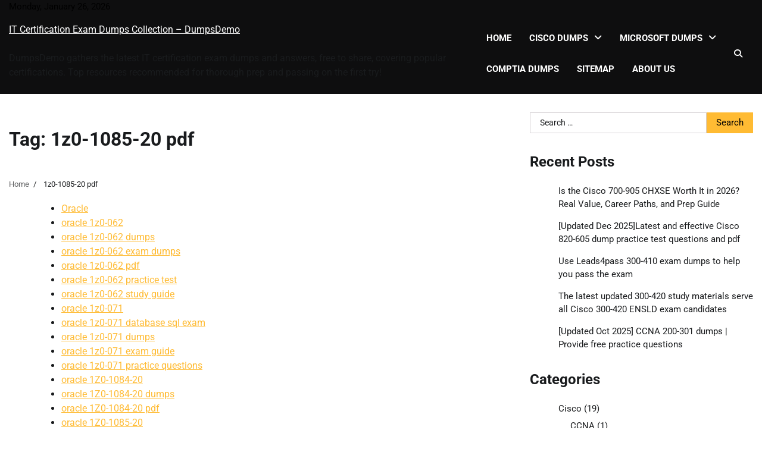

--- FILE ---
content_type: text/html; charset=UTF-8
request_url: https://www.dumpsdemo.com/tag/1z0-1085-20-pdf/
body_size: 16610
content:
<!doctype html>
<html lang="en-US">
<head>
	<meta charset="UTF-8">
	<meta name="viewport" content="width=device-width, initial-scale=1">
	<link rel="profile" href="https://gmpg.org/xfn/11">

	<meta name='robots' content='index, follow, max-image-preview:large, max-snippet:-1, max-video-preview:-1' />

	<!-- This site is optimized with the Yoast SEO plugin v26.8 - https://yoast.com/product/yoast-seo-wordpress/ -->
	<title>1z0-1085-20 pdf - IT Certification Exam Dumps Collection - DumpsDemo</title>
	<link rel="canonical" href="https://www.dumpsdemo.com/tag/1z0-1085-20-pdf/" />
	<meta property="og:locale" content="en_US" />
	<meta property="og:type" content="article" />
	<meta property="og:title" content="1z0-1085-20 pdf - IT Certification Exam Dumps Collection - DumpsDemo" />
	<meta property="og:url" content="https://www.dumpsdemo.com/tag/1z0-1085-20-pdf/" />
	<meta property="og:site_name" content="IT Certification Exam Dumps Collection - DumpsDemo" />
	<meta name="twitter:card" content="summary_large_image" />
	<script type="application/ld+json" class="yoast-schema-graph">{"@context":"https://schema.org","@graph":[{"@type":"CollectionPage","@id":"https://www.dumpsdemo.com/tag/1z0-1085-20-pdf/","url":"https://www.dumpsdemo.com/tag/1z0-1085-20-pdf/","name":"1z0-1085-20 pdf - IT Certification Exam Dumps Collection - DumpsDemo","isPartOf":{"@id":"https://www.dumpsdemo.com/#website"},"breadcrumb":{"@id":"https://www.dumpsdemo.com/tag/1z0-1085-20-pdf/#breadcrumb"},"inLanguage":"en-US"},{"@type":"BreadcrumbList","@id":"https://www.dumpsdemo.com/tag/1z0-1085-20-pdf/#breadcrumb","itemListElement":[{"@type":"ListItem","position":1,"name":"Home","item":"https://www.dumpsdemo.com/"},{"@type":"ListItem","position":2,"name":"1z0-1085-20 pdf"}]},{"@type":"WebSite","@id":"https://www.dumpsdemo.com/#website","url":"https://www.dumpsdemo.com/","name":"IT Certification Exam Dumps Collection - DumpsDemo","description":"DumpsDemo gathers the latest IT certification exam dumps and answers, free to share, covering popular certifications. Top resources recommended for thorough prep and passing on the first try!","publisher":{"@id":"https://www.dumpsdemo.com/#/schema/person/d4c72f7944cb9d216c3a3635990e9d93"},"alternateName":"DumpsDemo","potentialAction":[{"@type":"SearchAction","target":{"@type":"EntryPoint","urlTemplate":"https://www.dumpsdemo.com/?s={search_term_string}"},"query-input":{"@type":"PropertyValueSpecification","valueRequired":true,"valueName":"search_term_string"}}],"inLanguage":"en-US"},{"@type":["Person","Organization"],"@id":"https://www.dumpsdemo.com/#/schema/person/d4c72f7944cb9d216c3a3635990e9d93","name":"exam","image":{"@type":"ImageObject","inLanguage":"en-US","@id":"https://www.dumpsdemo.com/#/schema/person/image/","url":"https://www.dumpsdemo.com/wp-content/uploads/2019/09/logo.png","contentUrl":"https://www.dumpsdemo.com/wp-content/uploads/2019/09/logo.png","width":300,"height":120,"caption":"exam"},"logo":{"@id":"https://www.dumpsdemo.com/#/schema/person/image/"}}]}</script>
	<!-- / Yoast SEO plugin. -->


<link rel="alternate" type="application/rss+xml" title="IT Certification Exam Dumps Collection - DumpsDemo &raquo; Feed" href="https://www.dumpsdemo.com/feed/" />
<link rel="alternate" type="application/rss+xml" title="IT Certification Exam Dumps Collection - DumpsDemo &raquo; Comments Feed" href="https://www.dumpsdemo.com/comments/feed/" />
<link rel="alternate" type="application/rss+xml" title="IT Certification Exam Dumps Collection - DumpsDemo &raquo; 1z0-1085-20 pdf Tag Feed" href="https://www.dumpsdemo.com/tag/1z0-1085-20-pdf/feed/" />
<style id='wp-img-auto-sizes-contain-inline-css'>
img:is([sizes=auto i],[sizes^="auto," i]){contain-intrinsic-size:3000px 1500px}
/*# sourceURL=wp-img-auto-sizes-contain-inline-css */
</style>
<style id='wp-block-library-inline-css'>
:root{--wp-block-synced-color:#7a00df;--wp-block-synced-color--rgb:122,0,223;--wp-bound-block-color:var(--wp-block-synced-color);--wp-editor-canvas-background:#ddd;--wp-admin-theme-color:#007cba;--wp-admin-theme-color--rgb:0,124,186;--wp-admin-theme-color-darker-10:#006ba1;--wp-admin-theme-color-darker-10--rgb:0,107,160.5;--wp-admin-theme-color-darker-20:#005a87;--wp-admin-theme-color-darker-20--rgb:0,90,135;--wp-admin-border-width-focus:2px}@media (min-resolution:192dpi){:root{--wp-admin-border-width-focus:1.5px}}.wp-element-button{cursor:pointer}:root .has-very-light-gray-background-color{background-color:#eee}:root .has-very-dark-gray-background-color{background-color:#313131}:root .has-very-light-gray-color{color:#eee}:root .has-very-dark-gray-color{color:#313131}:root .has-vivid-green-cyan-to-vivid-cyan-blue-gradient-background{background:linear-gradient(135deg,#00d084,#0693e3)}:root .has-purple-crush-gradient-background{background:linear-gradient(135deg,#34e2e4,#4721fb 50%,#ab1dfe)}:root .has-hazy-dawn-gradient-background{background:linear-gradient(135deg,#faaca8,#dad0ec)}:root .has-subdued-olive-gradient-background{background:linear-gradient(135deg,#fafae1,#67a671)}:root .has-atomic-cream-gradient-background{background:linear-gradient(135deg,#fdd79a,#004a59)}:root .has-nightshade-gradient-background{background:linear-gradient(135deg,#330968,#31cdcf)}:root .has-midnight-gradient-background{background:linear-gradient(135deg,#020381,#2874fc)}:root{--wp--preset--font-size--normal:16px;--wp--preset--font-size--huge:42px}.has-regular-font-size{font-size:1em}.has-larger-font-size{font-size:2.625em}.has-normal-font-size{font-size:var(--wp--preset--font-size--normal)}.has-huge-font-size{font-size:var(--wp--preset--font-size--huge)}.has-text-align-center{text-align:center}.has-text-align-left{text-align:left}.has-text-align-right{text-align:right}.has-fit-text{white-space:nowrap!important}#end-resizable-editor-section{display:none}.aligncenter{clear:both}.items-justified-left{justify-content:flex-start}.items-justified-center{justify-content:center}.items-justified-right{justify-content:flex-end}.items-justified-space-between{justify-content:space-between}.screen-reader-text{border:0;clip-path:inset(50%);height:1px;margin:-1px;overflow:hidden;padding:0;position:absolute;width:1px;word-wrap:normal!important}.screen-reader-text:focus{background-color:#ddd;clip-path:none;color:#444;display:block;font-size:1em;height:auto;left:5px;line-height:normal;padding:15px 23px 14px;text-decoration:none;top:5px;width:auto;z-index:100000}html :where(.has-border-color){border-style:solid}html :where([style*=border-top-color]){border-top-style:solid}html :where([style*=border-right-color]){border-right-style:solid}html :where([style*=border-bottom-color]){border-bottom-style:solid}html :where([style*=border-left-color]){border-left-style:solid}html :where([style*=border-width]){border-style:solid}html :where([style*=border-top-width]){border-top-style:solid}html :where([style*=border-right-width]){border-right-style:solid}html :where([style*=border-bottom-width]){border-bottom-style:solid}html :where([style*=border-left-width]){border-left-style:solid}html :where(img[class*=wp-image-]){height:auto;max-width:100%}:where(figure){margin:0 0 1em}html :where(.is-position-sticky){--wp-admin--admin-bar--position-offset:var(--wp-admin--admin-bar--height,0px)}@media screen and (max-width:600px){html :where(.is-position-sticky){--wp-admin--admin-bar--position-offset:0px}}

/*# sourceURL=wp-block-library-inline-css */
</style><style id='wp-block-heading-inline-css'>
h1:where(.wp-block-heading).has-background,h2:where(.wp-block-heading).has-background,h3:where(.wp-block-heading).has-background,h4:where(.wp-block-heading).has-background,h5:where(.wp-block-heading).has-background,h6:where(.wp-block-heading).has-background{padding:1.25em 2.375em}h1.has-text-align-left[style*=writing-mode]:where([style*=vertical-lr]),h1.has-text-align-right[style*=writing-mode]:where([style*=vertical-rl]),h2.has-text-align-left[style*=writing-mode]:where([style*=vertical-lr]),h2.has-text-align-right[style*=writing-mode]:where([style*=vertical-rl]),h3.has-text-align-left[style*=writing-mode]:where([style*=vertical-lr]),h3.has-text-align-right[style*=writing-mode]:where([style*=vertical-rl]),h4.has-text-align-left[style*=writing-mode]:where([style*=vertical-lr]),h4.has-text-align-right[style*=writing-mode]:where([style*=vertical-rl]),h5.has-text-align-left[style*=writing-mode]:where([style*=vertical-lr]),h5.has-text-align-right[style*=writing-mode]:where([style*=vertical-rl]),h6.has-text-align-left[style*=writing-mode]:where([style*=vertical-lr]),h6.has-text-align-right[style*=writing-mode]:where([style*=vertical-rl]){rotate:180deg}
/*# sourceURL=https://www.dumpsdemo.com/wp-includes/blocks/heading/style.min.css */
</style>
<style id='wp-block-image-inline-css'>
.wp-block-image>a,.wp-block-image>figure>a{display:inline-block}.wp-block-image img{box-sizing:border-box;height:auto;max-width:100%;vertical-align:bottom}@media not (prefers-reduced-motion){.wp-block-image img.hide{visibility:hidden}.wp-block-image img.show{animation:show-content-image .4s}}.wp-block-image[style*=border-radius] img,.wp-block-image[style*=border-radius]>a{border-radius:inherit}.wp-block-image.has-custom-border img{box-sizing:border-box}.wp-block-image.aligncenter{text-align:center}.wp-block-image.alignfull>a,.wp-block-image.alignwide>a{width:100%}.wp-block-image.alignfull img,.wp-block-image.alignwide img{height:auto;width:100%}.wp-block-image .aligncenter,.wp-block-image .alignleft,.wp-block-image .alignright,.wp-block-image.aligncenter,.wp-block-image.alignleft,.wp-block-image.alignright{display:table}.wp-block-image .aligncenter>figcaption,.wp-block-image .alignleft>figcaption,.wp-block-image .alignright>figcaption,.wp-block-image.aligncenter>figcaption,.wp-block-image.alignleft>figcaption,.wp-block-image.alignright>figcaption{caption-side:bottom;display:table-caption}.wp-block-image .alignleft{float:left;margin:.5em 1em .5em 0}.wp-block-image .alignright{float:right;margin:.5em 0 .5em 1em}.wp-block-image .aligncenter{margin-left:auto;margin-right:auto}.wp-block-image :where(figcaption){margin-bottom:1em;margin-top:.5em}.wp-block-image.is-style-circle-mask img{border-radius:9999px}@supports ((-webkit-mask-image:none) or (mask-image:none)) or (-webkit-mask-image:none){.wp-block-image.is-style-circle-mask img{border-radius:0;-webkit-mask-image:url('data:image/svg+xml;utf8,<svg viewBox="0 0 100 100" xmlns="http://www.w3.org/2000/svg"><circle cx="50" cy="50" r="50"/></svg>');mask-image:url('data:image/svg+xml;utf8,<svg viewBox="0 0 100 100" xmlns="http://www.w3.org/2000/svg"><circle cx="50" cy="50" r="50"/></svg>');mask-mode:alpha;-webkit-mask-position:center;mask-position:center;-webkit-mask-repeat:no-repeat;mask-repeat:no-repeat;-webkit-mask-size:contain;mask-size:contain}}:root :where(.wp-block-image.is-style-rounded img,.wp-block-image .is-style-rounded img){border-radius:9999px}.wp-block-image figure{margin:0}.wp-lightbox-container{display:flex;flex-direction:column;position:relative}.wp-lightbox-container img{cursor:zoom-in}.wp-lightbox-container img:hover+button{opacity:1}.wp-lightbox-container button{align-items:center;backdrop-filter:blur(16px) saturate(180%);background-color:#5a5a5a40;border:none;border-radius:4px;cursor:zoom-in;display:flex;height:20px;justify-content:center;opacity:0;padding:0;position:absolute;right:16px;text-align:center;top:16px;width:20px;z-index:100}@media not (prefers-reduced-motion){.wp-lightbox-container button{transition:opacity .2s ease}}.wp-lightbox-container button:focus-visible{outline:3px auto #5a5a5a40;outline:3px auto -webkit-focus-ring-color;outline-offset:3px}.wp-lightbox-container button:hover{cursor:pointer;opacity:1}.wp-lightbox-container button:focus{opacity:1}.wp-lightbox-container button:focus,.wp-lightbox-container button:hover,.wp-lightbox-container button:not(:hover):not(:active):not(.has-background){background-color:#5a5a5a40;border:none}.wp-lightbox-overlay{box-sizing:border-box;cursor:zoom-out;height:100vh;left:0;overflow:hidden;position:fixed;top:0;visibility:hidden;width:100%;z-index:100000}.wp-lightbox-overlay .close-button{align-items:center;cursor:pointer;display:flex;justify-content:center;min-height:40px;min-width:40px;padding:0;position:absolute;right:calc(env(safe-area-inset-right) + 16px);top:calc(env(safe-area-inset-top) + 16px);z-index:5000000}.wp-lightbox-overlay .close-button:focus,.wp-lightbox-overlay .close-button:hover,.wp-lightbox-overlay .close-button:not(:hover):not(:active):not(.has-background){background:none;border:none}.wp-lightbox-overlay .lightbox-image-container{height:var(--wp--lightbox-container-height);left:50%;overflow:hidden;position:absolute;top:50%;transform:translate(-50%,-50%);transform-origin:top left;width:var(--wp--lightbox-container-width);z-index:9999999999}.wp-lightbox-overlay .wp-block-image{align-items:center;box-sizing:border-box;display:flex;height:100%;justify-content:center;margin:0;position:relative;transform-origin:0 0;width:100%;z-index:3000000}.wp-lightbox-overlay .wp-block-image img{height:var(--wp--lightbox-image-height);min-height:var(--wp--lightbox-image-height);min-width:var(--wp--lightbox-image-width);width:var(--wp--lightbox-image-width)}.wp-lightbox-overlay .wp-block-image figcaption{display:none}.wp-lightbox-overlay button{background:none;border:none}.wp-lightbox-overlay .scrim{background-color:#fff;height:100%;opacity:.9;position:absolute;width:100%;z-index:2000000}.wp-lightbox-overlay.active{visibility:visible}@media not (prefers-reduced-motion){.wp-lightbox-overlay.active{animation:turn-on-visibility .25s both}.wp-lightbox-overlay.active img{animation:turn-on-visibility .35s both}.wp-lightbox-overlay.show-closing-animation:not(.active){animation:turn-off-visibility .35s both}.wp-lightbox-overlay.show-closing-animation:not(.active) img{animation:turn-off-visibility .25s both}.wp-lightbox-overlay.zoom.active{animation:none;opacity:1;visibility:visible}.wp-lightbox-overlay.zoom.active .lightbox-image-container{animation:lightbox-zoom-in .4s}.wp-lightbox-overlay.zoom.active .lightbox-image-container img{animation:none}.wp-lightbox-overlay.zoom.active .scrim{animation:turn-on-visibility .4s forwards}.wp-lightbox-overlay.zoom.show-closing-animation:not(.active){animation:none}.wp-lightbox-overlay.zoom.show-closing-animation:not(.active) .lightbox-image-container{animation:lightbox-zoom-out .4s}.wp-lightbox-overlay.zoom.show-closing-animation:not(.active) .lightbox-image-container img{animation:none}.wp-lightbox-overlay.zoom.show-closing-animation:not(.active) .scrim{animation:turn-off-visibility .4s forwards}}@keyframes show-content-image{0%{visibility:hidden}99%{visibility:hidden}to{visibility:visible}}@keyframes turn-on-visibility{0%{opacity:0}to{opacity:1}}@keyframes turn-off-visibility{0%{opacity:1;visibility:visible}99%{opacity:0;visibility:visible}to{opacity:0;visibility:hidden}}@keyframes lightbox-zoom-in{0%{transform:translate(calc((-100vw + var(--wp--lightbox-scrollbar-width))/2 + var(--wp--lightbox-initial-left-position)),calc(-50vh + var(--wp--lightbox-initial-top-position))) scale(var(--wp--lightbox-scale))}to{transform:translate(-50%,-50%) scale(1)}}@keyframes lightbox-zoom-out{0%{transform:translate(-50%,-50%) scale(1);visibility:visible}99%{visibility:visible}to{transform:translate(calc((-100vw + var(--wp--lightbox-scrollbar-width))/2 + var(--wp--lightbox-initial-left-position)),calc(-50vh + var(--wp--lightbox-initial-top-position))) scale(var(--wp--lightbox-scale));visibility:hidden}}
/*# sourceURL=https://www.dumpsdemo.com/wp-includes/blocks/image/style.min.css */
</style>
<style id='wp-block-image-theme-inline-css'>
:root :where(.wp-block-image figcaption){color:#555;font-size:13px;text-align:center}.is-dark-theme :root :where(.wp-block-image figcaption){color:#ffffffa6}.wp-block-image{margin:0 0 1em}
/*# sourceURL=https://www.dumpsdemo.com/wp-includes/blocks/image/theme.min.css */
</style>
<style id='wp-block-list-inline-css'>
ol,ul{box-sizing:border-box}:root :where(.wp-block-list.has-background){padding:1.25em 2.375em}
/*# sourceURL=https://www.dumpsdemo.com/wp-includes/blocks/list/style.min.css */
</style>
<style id='wp-block-embed-inline-css'>
.wp-block-embed.alignleft,.wp-block-embed.alignright,.wp-block[data-align=left]>[data-type="core/embed"],.wp-block[data-align=right]>[data-type="core/embed"]{max-width:360px;width:100%}.wp-block-embed.alignleft .wp-block-embed__wrapper,.wp-block-embed.alignright .wp-block-embed__wrapper,.wp-block[data-align=left]>[data-type="core/embed"] .wp-block-embed__wrapper,.wp-block[data-align=right]>[data-type="core/embed"] .wp-block-embed__wrapper{min-width:280px}.wp-block-cover .wp-block-embed{min-height:240px;min-width:320px}.wp-block-embed{overflow-wrap:break-word}.wp-block-embed :where(figcaption){margin-bottom:1em;margin-top:.5em}.wp-block-embed iframe{max-width:100%}.wp-block-embed__wrapper{position:relative}.wp-embed-responsive .wp-has-aspect-ratio .wp-block-embed__wrapper:before{content:"";display:block;padding-top:50%}.wp-embed-responsive .wp-has-aspect-ratio iframe{bottom:0;height:100%;left:0;position:absolute;right:0;top:0;width:100%}.wp-embed-responsive .wp-embed-aspect-21-9 .wp-block-embed__wrapper:before{padding-top:42.85%}.wp-embed-responsive .wp-embed-aspect-18-9 .wp-block-embed__wrapper:before{padding-top:50%}.wp-embed-responsive .wp-embed-aspect-16-9 .wp-block-embed__wrapper:before{padding-top:56.25%}.wp-embed-responsive .wp-embed-aspect-4-3 .wp-block-embed__wrapper:before{padding-top:75%}.wp-embed-responsive .wp-embed-aspect-1-1 .wp-block-embed__wrapper:before{padding-top:100%}.wp-embed-responsive .wp-embed-aspect-9-16 .wp-block-embed__wrapper:before{padding-top:177.77%}.wp-embed-responsive .wp-embed-aspect-1-2 .wp-block-embed__wrapper:before{padding-top:200%}
/*# sourceURL=https://www.dumpsdemo.com/wp-includes/blocks/embed/style.min.css */
</style>
<style id='wp-block-embed-theme-inline-css'>
.wp-block-embed :where(figcaption){color:#555;font-size:13px;text-align:center}.is-dark-theme .wp-block-embed :where(figcaption){color:#ffffffa6}.wp-block-embed{margin:0 0 1em}
/*# sourceURL=https://www.dumpsdemo.com/wp-includes/blocks/embed/theme.min.css */
</style>
<style id='wp-block-paragraph-inline-css'>
.is-small-text{font-size:.875em}.is-regular-text{font-size:1em}.is-large-text{font-size:2.25em}.is-larger-text{font-size:3em}.has-drop-cap:not(:focus):first-letter{float:left;font-size:8.4em;font-style:normal;font-weight:100;line-height:.68;margin:.05em .1em 0 0;text-transform:uppercase}body.rtl .has-drop-cap:not(:focus):first-letter{float:none;margin-left:.1em}p.has-drop-cap.has-background{overflow:hidden}:root :where(p.has-background){padding:1.25em 2.375em}:where(p.has-text-color:not(.has-link-color)) a{color:inherit}p.has-text-align-left[style*="writing-mode:vertical-lr"],p.has-text-align-right[style*="writing-mode:vertical-rl"]{rotate:180deg}
/*# sourceURL=https://www.dumpsdemo.com/wp-includes/blocks/paragraph/style.min.css */
</style>
<style id='global-styles-inline-css'>
:root{--wp--preset--aspect-ratio--square: 1;--wp--preset--aspect-ratio--4-3: 4/3;--wp--preset--aspect-ratio--3-4: 3/4;--wp--preset--aspect-ratio--3-2: 3/2;--wp--preset--aspect-ratio--2-3: 2/3;--wp--preset--aspect-ratio--16-9: 16/9;--wp--preset--aspect-ratio--9-16: 9/16;--wp--preset--color--black: #000000;--wp--preset--color--cyan-bluish-gray: #abb8c3;--wp--preset--color--white: #ffffff;--wp--preset--color--pale-pink: #f78da7;--wp--preset--color--vivid-red: #cf2e2e;--wp--preset--color--luminous-vivid-orange: #ff6900;--wp--preset--color--luminous-vivid-amber: #fcb900;--wp--preset--color--light-green-cyan: #7bdcb5;--wp--preset--color--vivid-green-cyan: #00d084;--wp--preset--color--pale-cyan-blue: #8ed1fc;--wp--preset--color--vivid-cyan-blue: #0693e3;--wp--preset--color--vivid-purple: #9b51e0;--wp--preset--gradient--vivid-cyan-blue-to-vivid-purple: linear-gradient(135deg,rgb(6,147,227) 0%,rgb(155,81,224) 100%);--wp--preset--gradient--light-green-cyan-to-vivid-green-cyan: linear-gradient(135deg,rgb(122,220,180) 0%,rgb(0,208,130) 100%);--wp--preset--gradient--luminous-vivid-amber-to-luminous-vivid-orange: linear-gradient(135deg,rgb(252,185,0) 0%,rgb(255,105,0) 100%);--wp--preset--gradient--luminous-vivid-orange-to-vivid-red: linear-gradient(135deg,rgb(255,105,0) 0%,rgb(207,46,46) 100%);--wp--preset--gradient--very-light-gray-to-cyan-bluish-gray: linear-gradient(135deg,rgb(238,238,238) 0%,rgb(169,184,195) 100%);--wp--preset--gradient--cool-to-warm-spectrum: linear-gradient(135deg,rgb(74,234,220) 0%,rgb(151,120,209) 20%,rgb(207,42,186) 40%,rgb(238,44,130) 60%,rgb(251,105,98) 80%,rgb(254,248,76) 100%);--wp--preset--gradient--blush-light-purple: linear-gradient(135deg,rgb(255,206,236) 0%,rgb(152,150,240) 100%);--wp--preset--gradient--blush-bordeaux: linear-gradient(135deg,rgb(254,205,165) 0%,rgb(254,45,45) 50%,rgb(107,0,62) 100%);--wp--preset--gradient--luminous-dusk: linear-gradient(135deg,rgb(255,203,112) 0%,rgb(199,81,192) 50%,rgb(65,88,208) 100%);--wp--preset--gradient--pale-ocean: linear-gradient(135deg,rgb(255,245,203) 0%,rgb(182,227,212) 50%,rgb(51,167,181) 100%);--wp--preset--gradient--electric-grass: linear-gradient(135deg,rgb(202,248,128) 0%,rgb(113,206,126) 100%);--wp--preset--gradient--midnight: linear-gradient(135deg,rgb(2,3,129) 0%,rgb(40,116,252) 100%);--wp--preset--font-size--small: 12px;--wp--preset--font-size--medium: 20px;--wp--preset--font-size--large: 36px;--wp--preset--font-size--x-large: 42px;--wp--preset--font-size--regular: 16px;--wp--preset--font-size--larger: 36px;--wp--preset--font-size--huge: 48px;--wp--preset--spacing--20: 0.44rem;--wp--preset--spacing--30: 0.67rem;--wp--preset--spacing--40: 1rem;--wp--preset--spacing--50: 1.5rem;--wp--preset--spacing--60: 2.25rem;--wp--preset--spacing--70: 3.38rem;--wp--preset--spacing--80: 5.06rem;--wp--preset--shadow--natural: 6px 6px 9px rgba(0, 0, 0, 0.2);--wp--preset--shadow--deep: 12px 12px 50px rgba(0, 0, 0, 0.4);--wp--preset--shadow--sharp: 6px 6px 0px rgba(0, 0, 0, 0.2);--wp--preset--shadow--outlined: 6px 6px 0px -3px rgb(255, 255, 255), 6px 6px rgb(0, 0, 0);--wp--preset--shadow--crisp: 6px 6px 0px rgb(0, 0, 0);}:where(.is-layout-flex){gap: 0.5em;}:where(.is-layout-grid){gap: 0.5em;}body .is-layout-flex{display: flex;}.is-layout-flex{flex-wrap: wrap;align-items: center;}.is-layout-flex > :is(*, div){margin: 0;}body .is-layout-grid{display: grid;}.is-layout-grid > :is(*, div){margin: 0;}:where(.wp-block-columns.is-layout-flex){gap: 2em;}:where(.wp-block-columns.is-layout-grid){gap: 2em;}:where(.wp-block-post-template.is-layout-flex){gap: 1.25em;}:where(.wp-block-post-template.is-layout-grid){gap: 1.25em;}.has-black-color{color: var(--wp--preset--color--black) !important;}.has-cyan-bluish-gray-color{color: var(--wp--preset--color--cyan-bluish-gray) !important;}.has-white-color{color: var(--wp--preset--color--white) !important;}.has-pale-pink-color{color: var(--wp--preset--color--pale-pink) !important;}.has-vivid-red-color{color: var(--wp--preset--color--vivid-red) !important;}.has-luminous-vivid-orange-color{color: var(--wp--preset--color--luminous-vivid-orange) !important;}.has-luminous-vivid-amber-color{color: var(--wp--preset--color--luminous-vivid-amber) !important;}.has-light-green-cyan-color{color: var(--wp--preset--color--light-green-cyan) !important;}.has-vivid-green-cyan-color{color: var(--wp--preset--color--vivid-green-cyan) !important;}.has-pale-cyan-blue-color{color: var(--wp--preset--color--pale-cyan-blue) !important;}.has-vivid-cyan-blue-color{color: var(--wp--preset--color--vivid-cyan-blue) !important;}.has-vivid-purple-color{color: var(--wp--preset--color--vivid-purple) !important;}.has-black-background-color{background-color: var(--wp--preset--color--black) !important;}.has-cyan-bluish-gray-background-color{background-color: var(--wp--preset--color--cyan-bluish-gray) !important;}.has-white-background-color{background-color: var(--wp--preset--color--white) !important;}.has-pale-pink-background-color{background-color: var(--wp--preset--color--pale-pink) !important;}.has-vivid-red-background-color{background-color: var(--wp--preset--color--vivid-red) !important;}.has-luminous-vivid-orange-background-color{background-color: var(--wp--preset--color--luminous-vivid-orange) !important;}.has-luminous-vivid-amber-background-color{background-color: var(--wp--preset--color--luminous-vivid-amber) !important;}.has-light-green-cyan-background-color{background-color: var(--wp--preset--color--light-green-cyan) !important;}.has-vivid-green-cyan-background-color{background-color: var(--wp--preset--color--vivid-green-cyan) !important;}.has-pale-cyan-blue-background-color{background-color: var(--wp--preset--color--pale-cyan-blue) !important;}.has-vivid-cyan-blue-background-color{background-color: var(--wp--preset--color--vivid-cyan-blue) !important;}.has-vivid-purple-background-color{background-color: var(--wp--preset--color--vivid-purple) !important;}.has-black-border-color{border-color: var(--wp--preset--color--black) !important;}.has-cyan-bluish-gray-border-color{border-color: var(--wp--preset--color--cyan-bluish-gray) !important;}.has-white-border-color{border-color: var(--wp--preset--color--white) !important;}.has-pale-pink-border-color{border-color: var(--wp--preset--color--pale-pink) !important;}.has-vivid-red-border-color{border-color: var(--wp--preset--color--vivid-red) !important;}.has-luminous-vivid-orange-border-color{border-color: var(--wp--preset--color--luminous-vivid-orange) !important;}.has-luminous-vivid-amber-border-color{border-color: var(--wp--preset--color--luminous-vivid-amber) !important;}.has-light-green-cyan-border-color{border-color: var(--wp--preset--color--light-green-cyan) !important;}.has-vivid-green-cyan-border-color{border-color: var(--wp--preset--color--vivid-green-cyan) !important;}.has-pale-cyan-blue-border-color{border-color: var(--wp--preset--color--pale-cyan-blue) !important;}.has-vivid-cyan-blue-border-color{border-color: var(--wp--preset--color--vivid-cyan-blue) !important;}.has-vivid-purple-border-color{border-color: var(--wp--preset--color--vivid-purple) !important;}.has-vivid-cyan-blue-to-vivid-purple-gradient-background{background: var(--wp--preset--gradient--vivid-cyan-blue-to-vivid-purple) !important;}.has-light-green-cyan-to-vivid-green-cyan-gradient-background{background: var(--wp--preset--gradient--light-green-cyan-to-vivid-green-cyan) !important;}.has-luminous-vivid-amber-to-luminous-vivid-orange-gradient-background{background: var(--wp--preset--gradient--luminous-vivid-amber-to-luminous-vivid-orange) !important;}.has-luminous-vivid-orange-to-vivid-red-gradient-background{background: var(--wp--preset--gradient--luminous-vivid-orange-to-vivid-red) !important;}.has-very-light-gray-to-cyan-bluish-gray-gradient-background{background: var(--wp--preset--gradient--very-light-gray-to-cyan-bluish-gray) !important;}.has-cool-to-warm-spectrum-gradient-background{background: var(--wp--preset--gradient--cool-to-warm-spectrum) !important;}.has-blush-light-purple-gradient-background{background: var(--wp--preset--gradient--blush-light-purple) !important;}.has-blush-bordeaux-gradient-background{background: var(--wp--preset--gradient--blush-bordeaux) !important;}.has-luminous-dusk-gradient-background{background: var(--wp--preset--gradient--luminous-dusk) !important;}.has-pale-ocean-gradient-background{background: var(--wp--preset--gradient--pale-ocean) !important;}.has-electric-grass-gradient-background{background: var(--wp--preset--gradient--electric-grass) !important;}.has-midnight-gradient-background{background: var(--wp--preset--gradient--midnight) !important;}.has-small-font-size{font-size: var(--wp--preset--font-size--small) !important;}.has-medium-font-size{font-size: var(--wp--preset--font-size--medium) !important;}.has-large-font-size{font-size: var(--wp--preset--font-size--large) !important;}.has-x-large-font-size{font-size: var(--wp--preset--font-size--x-large) !important;}
/*# sourceURL=global-styles-inline-css */
</style>

<style id='classic-theme-styles-inline-css'>
/*! This file is auto-generated */
.wp-block-button__link{color:#fff;background-color:#32373c;border-radius:9999px;box-shadow:none;text-decoration:none;padding:calc(.667em + 2px) calc(1.333em + 2px);font-size:1.125em}.wp-block-file__button{background:#32373c;color:#fff;text-decoration:none}
/*# sourceURL=/wp-includes/css/classic-themes.min.css */
</style>
<link rel='stylesheet' id='news-report-fonts-style-css' href='https://www.dumpsdemo.com/wp-content/fonts/9b577da119bf5ddc744a41ef3f0113d4.css' media='all' />
<link rel='stylesheet' id='news-report-slick-style-css' href='https://www.dumpsdemo.com/wp-content/themes/news-report/assets/css/slick.min.css?ver=1.8.1' media='all' />
<link rel='stylesheet' id='news-report-fontawesome-style-css' href='https://www.dumpsdemo.com/wp-content/themes/news-report/assets/css/fontawesome.min.css?ver=6.4.2' media='all' />
<link rel='stylesheet' id='news-report-blocks-style-css' href='https://www.dumpsdemo.com/wp-content/themes/news-report/assets/css/blocks.min.css?ver=6.9' media='all' />
<link rel='stylesheet' id='news-report-style-css' href='https://www.dumpsdemo.com/wp-content/themes/news-report/style.css?ver=1.0.0' media='all' />
<script src="https://www.dumpsdemo.com/wp-includes/js/jquery/jquery.min.js?ver=3.7.1" id="jquery-core-js"></script>
<script src="https://www.dumpsdemo.com/wp-includes/js/jquery/jquery-migrate.min.js?ver=3.4.1" id="jquery-migrate-js"></script>

<style type="text/css" id="breadcrumb-trail-css">.trail-items li:not(:last-child):after {content: "/";}</style>
	<style type="text/css">

		/* Site title */
		.site-title a{
			color: #ffffff;
		}
		/* End Site title */

		/*Typography CSS*/

		
		
		
		
	/*End Typography CSS*/

</style>

	</head>

<body class="archive tag tag-1z0-1085-20-pdf tag-449 wp-embed-responsive wp-theme-news-report hfeed light-mode right-sidebar">
		<div id="page" class="site">
		<a class="skip-link screen-reader-text" href="#primary-content">Skip to content</a>

		<div id="loader">
			<div class="loader-container">
				<div id="preloader">
					<div class="pre-loader-6"></div>
				</div>
			</div>
		</div><!-- #loader -->

		<header id="masthead" class="site-header">
			<div class="top-header">
				<div class="theme-wrapper">
					<div class="top-header-wrap">
						<div class="left-side">
							<div class="top-info">
								Monday, January 26, 2026							</div>
						</div>

						<div class="right-side">
													</div>
					</div>
				</div>
			</div>	

			<div class="middle-header " style="background-image: url('')">
				<div class="theme-wrapper">
					<div class="middle-header-wrap">
						<div class="site-branding">
															<div class="site-identity">
																			<p class="site-title"><a href="https://www.dumpsdemo.com/" rel="home">IT Certification Exam Dumps Collection &#8211; DumpsDemo</a></p>
																				<p class="site-description">DumpsDemo gathers the latest IT certification exam dumps and answers, free to share, covering popular certifications. Top resources recommended for thorough prep and passing on the first try!</p>
																		</div>
													</div><!-- .site-branding -->

						<div class="header-nav-search">
							<div class="header-navigation">
								<nav id="site-navigation" class="main-navigation">
									<button class="menu-toggle" aria-controls="primary-menu" aria-expanded="false">
										<span></span>
										<span></span>
										<span></span>
									</button>
									<div class="menu-menu-1-container"><ul id="primary-menu" class="menu"><li id="menu-item-93" class="menu-item menu-item-type-custom menu-item-object-custom menu-item-home menu-item-93"><a href="https://www.dumpsdemo.com/">Home</a></li>
<li id="menu-item-94" class="menu-item menu-item-type-post_type menu-item-object-page menu-item-has-children menu-item-94"><a href="https://www.dumpsdemo.com/cisco-dumps/">Cisco Dumps</a>
<ul class="sub-menu">
	<li id="menu-item-713" class="menu-item menu-item-type-post_type menu-item-object-page menu-item-713"><a href="https://www.dumpsdemo.com/cisco-dumps/cisco-special-exam-dumps/">Cisco Special</a></li>
	<li id="menu-item-714" class="menu-item menu-item-type-post_type menu-item-object-page menu-item-714"><a href="https://www.dumpsdemo.com/cisco-dumps/cisco-devnet-exam-dumps/">Cisco Devnet</a></li>
	<li id="menu-item-715" class="menu-item menu-item-type-post_type menu-item-object-page menu-item-715"><a href="https://www.dumpsdemo.com/cisco-dumps/cisco-ccnp-exam-dumps/">Cisco CCNP</a></li>
	<li id="menu-item-716" class="menu-item menu-item-type-post_type menu-item-object-page menu-item-716"><a href="https://www.dumpsdemo.com/cisco-dumps/cisco-ccna-exam-dumps/">Cisco CCNA</a></li>
	<li id="menu-item-717" class="menu-item menu-item-type-post_type menu-item-object-page menu-item-717"><a href="https://www.dumpsdemo.com/cisco-dumps/cisco-ccie-exam-dumps/">Cisco CCIE</a></li>
	<li id="menu-item-718" class="menu-item menu-item-type-post_type menu-item-object-page menu-item-718"><a href="https://www.dumpsdemo.com/cisco-dumps/cisco-ccde-exam-dumps/">Cisco CCDE</a></li>
</ul>
</li>
<li id="menu-item-95" class="menu-item menu-item-type-post_type menu-item-object-page menu-item-has-children menu-item-95"><a href="https://www.dumpsdemo.com/microsoft-dumps/">Microsoft Dumps</a>
<ul class="sub-menu">
	<li id="menu-item-725" class="menu-item menu-item-type-post_type menu-item-object-page menu-item-725"><a href="https://www.dumpsdemo.com/microsoft-dumps/microsoft-azure-exam-dumps/">Microsoft Azure</a></li>
	<li id="menu-item-724" class="menu-item menu-item-type-post_type menu-item-object-page menu-item-724"><a href="https://www.dumpsdemo.com/microsoft-dumps/microsoft-data-exam-dumps/">Microsoft Data</a></li>
	<li id="menu-item-719" class="menu-item menu-item-type-post_type menu-item-object-page menu-item-719"><a href="https://www.dumpsdemo.com/microsoft-dumps/microsoft-365-exam-dumps/">Microsoft 365</a></li>
	<li id="menu-item-723" class="menu-item menu-item-type-post_type menu-item-object-page menu-item-723"><a href="https://www.dumpsdemo.com/microsoft-dumps/microsoft-dynamics-365-exam-dumps/">Microsoft Dynamics 365</a></li>
	<li id="menu-item-1024" class="menu-item menu-item-type-post_type menu-item-object-page menu-item-1024"><a href="https://www.dumpsdemo.com/microsoft-dumps/microsoft-power-platform-exam-list/">Microsoft Power Platform</a></li>
	<li id="menu-item-1025" class="menu-item menu-item-type-post_type menu-item-object-page menu-item-1025"><a href="https://www.dumpsdemo.com/microsoft-dumps/microsoft-other-exam-list/">Microsoft Other</a></li>
	<li id="menu-item-720" class="menu-item menu-item-type-post_type menu-item-object-page menu-item-720"><a href="https://www.dumpsdemo.com/microsoft-dumps/microsoft-mcse-exam-dumps/">Microsoft MCSE</a></li>
	<li id="menu-item-721" class="menu-item menu-item-type-post_type menu-item-object-page menu-item-721"><a href="https://www.dumpsdemo.com/microsoft-dumps/microsoft-mcsd-exam-dumps/">Microsoft MCSD</a></li>
	<li id="menu-item-722" class="menu-item menu-item-type-post_type menu-item-object-page menu-item-722"><a href="https://www.dumpsdemo.com/microsoft-dumps/microsoft-mcsa-exam-dumps/">Microsoft MCSA</a></li>
	<li id="menu-item-1023" class="menu-item menu-item-type-post_type menu-item-object-page menu-item-1023"><a href="https://www.dumpsdemo.com/microsoft-dumps/microsoft-mta-exam-list/">Microsoft MTA</a></li>
</ul>
</li>
<li id="menu-item-111" class="menu-item menu-item-type-post_type menu-item-object-page menu-item-111"><a href="https://www.dumpsdemo.com/comptia-dumps/">CompTIA Dumps</a></li>
<li id="menu-item-112" class="menu-item menu-item-type-post_type menu-item-object-page menu-item-112"><a href="https://www.dumpsdemo.com/sitemap/">Sitemap</a></li>
<li id="menu-item-1333" class="menu-item menu-item-type-post_type menu-item-object-page menu-item-1333"><a href="https://www.dumpsdemo.com/about-us/">About Us</a></li>
</ul></div>								</nav><!-- #site-navigation -->
							</div>

							<div class="header-end">
								<div class="navigation-search">
									<div class="navigation-search-wrap">
										<a href="#" title="Search" class="navigation-search-icon">
											<i class="fa fa-search"></i>
										</a>
										<div class="navigation-search-form">
											<form role="search" method="get" class="search-form" action="https://www.dumpsdemo.com/">
				<label>
					<span class="screen-reader-text">Search for:</span>
					<input type="search" class="search-field" placeholder="Search &hellip;" value="" name="s" />
				</label>
				<input type="submit" class="search-submit" value="Search" />
			</form>										</div>
									</div>
								</div>
							</div>
						</div>	
					</div>
				</div>
			</div>
		</header><!-- #masthead -->

		<div id="primary-content" class="primary-content">

			
				<div id="content" class="site-content theme-wrapper">
					<div class="theme-wrap">

					
<main id="primary" class="site-main">

	
		<header class="page-header">
			<h1 class="page-title">Tag: <span>1z0-1085-20 pdf</span></h1>		</header><!-- .page-header -->
						<div id="breadcrumb-list">
					<nav role="navigation" aria-label="Breadcrumbs" class="breadcrumb-trail breadcrumbs" itemprop="breadcrumb"><ul class="trail-items" itemscope itemtype="http://schema.org/BreadcrumbList"><meta name="numberOfItems" content="2" /><meta name="itemListOrder" content="Ascending" /><li itemprop="itemListElement" itemscope itemtype="http://schema.org/ListItem" class="trail-item trail-begin"><a href="https://www.dumpsdemo.com/" rel="home" itemprop="item"><span itemprop="name">Home</span></a><meta itemprop="position" content="1" /></li><li itemprop="itemListElement" itemscope itemtype="http://schema.org/ListItem" class="trail-item trail-end"><span itemprop="item"><span itemprop="name">1z0-1085-20 pdf</span></span><meta itemprop="position" content="2" /></li></ul></nav>				</div><!-- #breadcrumb-list -->
			
			
		<div class="theme-archive-layout grid-layout grid-column-2">

			
<article id="post-734" class="post-734 post type-post status-publish format-standard hentry category-oracle category-oracle-1z0-062 category-oracle-1z0-062-dumps category-oracle-1z0-062-exam-dumps category-oracle-1z0-062-pdf category-oracle-1z0-062-practice-test category-oracle-1z0-062-study-guide category-oracle-1z0-071 category-oracle-1z0-071-database-sql-exam category-oracle-1z0-071-dumps category-oracle-1z0-071-exam-guide category-oracle-1z0-071-practice-questions category-oracle-1z0-1084-20 category-oracle-1z0-1084-20-dumps category-oracle-1z0-1084-20-pdf category-oracle-1z0-1085-20 category-oracle-1z0-1085-20-dumps category-oracle-1z0-1085-20-pdf category-oracle-1z0-144 category-oracle-1z0-144-certification category-oracle-1z0-144-free-practice-exam category-oracle-1z0-144-pdf category-oracle-1z0-750 category-oracle-1z0-750-dumps category-oracle-1z0-750-pdf category-oracle-apex-1z0-750 category-oracle-apex-certification-1z0-750 category-oracle-cloud-exam-certification-2020 category-oracle-cloud-infrastructure-developer-2020-associate category-oracle-cloud-infrastructure-foundations-2020-associate category-oracle-database-application-development-exam-certification-2020 category-oracle-database-exam-certification-2020 tag-1z0-062-dumps tag-1z0-062-exam-dumps tag-1z0-062-practice-test tag-1z0-062-study-guide-pdf tag-1z0-071-dumps tag-1z0-071-free-practice-exam tag-1z0-071-pdf tag-1z0-071-practice-test tag-1z0-071-study-guide tag-1z0-1084-20-dumps tag-1z0-1084-20-pdf tag-1z0-1084-20-practice-exams tag-1z0-1085-20-dumps tag-1z0-1085-20-exam-questions tag-1z0-1085-20-pdf tag-1z0-1085-20-practice-exams tag-1z0-144-dumps tag-1z0-144-dumps-free-download tag-1z0-144-exam-guide tag-1z0-144-pdf tag-1z0-144-practice-exams tag-1z0-750-dumps tag-1z0-750-free-dumps tag-1z0-750-pdf tag-1z0-750-sample-questions">
	<div class="post-item post-grid">
		<div class="post-item-image">
					</div>
		<div class="post-item-content">
							<div class="entry-cat">
					<ul class="post-categories">
	<li><a href="https://www.dumpsdemo.com/category/oracle/" rel="category tag">Oracle</a></li>
	<li><a href="https://www.dumpsdemo.com/category/oracle/oracle-database-application-development-exam-certification-2020/oracle-1z0-062/" rel="category tag">oracle 1z0-062</a></li>
	<li><a href="https://www.dumpsdemo.com/category/oracle/oracle-database-application-development-exam-certification-2020/oracle-1z0-062-dumps/" rel="category tag">oracle 1z0-062 dumps</a></li>
	<li><a href="https://www.dumpsdemo.com/category/oracle/oracle-database-application-development-exam-certification-2020/oracle-1z0-062-exam-dumps/" rel="category tag">oracle 1z0-062 exam dumps</a></li>
	<li><a href="https://www.dumpsdemo.com/category/oracle/oracle-database-application-development-exam-certification-2020/oracle-1z0-062-pdf/" rel="category tag">oracle 1z0-062 pdf</a></li>
	<li><a href="https://www.dumpsdemo.com/category/oracle/oracle-database-application-development-exam-certification-2020/oracle-1z0-062-practice-test/" rel="category tag">oracle 1z0-062 practice test</a></li>
	<li><a href="https://www.dumpsdemo.com/category/oracle/oracle-database-application-development-exam-certification-2020/oracle-1z0-062-study-guide/" rel="category tag">oracle 1z0-062 study guide</a></li>
	<li><a href="https://www.dumpsdemo.com/category/oracle/oracle-database-exam-certification-2020/oracle-1z0-071/" rel="category tag">oracle 1z0-071</a></li>
	<li><a href="https://www.dumpsdemo.com/category/oracle/oracle-database-exam-certification-2020/oracle-1z0-071-database-sql-exam/" rel="category tag">oracle 1z0-071 database sql exam</a></li>
	<li><a href="https://www.dumpsdemo.com/category/oracle/oracle-database-exam-certification-2020/oracle-1z0-071-dumps/" rel="category tag">oracle 1z0-071 dumps</a></li>
	<li><a href="https://www.dumpsdemo.com/category/oracle/oracle-database-exam-certification-2020/oracle-1z0-071-exam-guide/" rel="category tag">oracle 1z0-071 exam guide</a></li>
	<li><a href="https://www.dumpsdemo.com/category/oracle/oracle-database-exam-certification-2020/oracle-1z0-071-practice-questions/" rel="category tag">oracle 1z0-071 practice questions</a></li>
	<li><a href="https://www.dumpsdemo.com/category/oracle/oracle-cloud-exam-certification-2020/oracle-1z0-1084-20/" rel="category tag">oracle 1Z0-1084-20</a></li>
	<li><a href="https://www.dumpsdemo.com/category/oracle/oracle-cloud-exam-certification-2020/oracle-1z0-1084-20-dumps/" rel="category tag">oracle 1Z0-1084-20 dumps</a></li>
	<li><a href="https://www.dumpsdemo.com/category/oracle/oracle-cloud-exam-certification-2020/oracle-1z0-1084-20-pdf/" rel="category tag">oracle 1Z0-1084-20 pdf</a></li>
	<li><a href="https://www.dumpsdemo.com/category/oracle/oracle-cloud-exam-certification-2020/oracle-1z0-1085-20/" rel="category tag">oracle 1Z0-1085-20</a></li>
	<li><a href="https://www.dumpsdemo.com/category/oracle/oracle-cloud-exam-certification-2020/oracle-1z0-1085-20-dumps/" rel="category tag">oracle 1Z0-1085-20 dumps</a></li>
	<li><a href="https://www.dumpsdemo.com/category/oracle/oracle-cloud-exam-certification-2020/oracle-1z0-1085-20-pdf/" rel="category tag">oracle 1Z0-1085-20 pdf</a></li>
	<li><a href="https://www.dumpsdemo.com/category/oracle/oracle-database-application-development-exam-certification-2020/oracle-1z0-144/" rel="category tag">oracle 1z0-144</a></li>
	<li><a href="https://www.dumpsdemo.com/category/oracle/oracle-database-application-development-exam-certification-2020/oracle-1z0-144-certification/" rel="category tag">oracle 1z0-144 certification</a></li>
	<li><a href="https://www.dumpsdemo.com/category/oracle/oracle-database-application-development-exam-certification-2020/oracle-1z0-144-free-practice-exam/" rel="category tag">oracle 1z0-144 free practice exam</a></li>
	<li><a href="https://www.dumpsdemo.com/category/oracle/oracle-database-application-development-exam-certification-2020/oracle-1z0-144-pdf/" rel="category tag">oracle 1z0-144 pdf</a></li>
	<li><a href="https://www.dumpsdemo.com/category/oracle/oracle-database-exam-certification-2020/oracle-1z0-750/" rel="category tag">oracle 1z0-750</a></li>
	<li><a href="https://www.dumpsdemo.com/category/oracle/oracle-database-exam-certification-2020/oracle-1z0-750-dumps/" rel="category tag">oracle 1z0-750 dumps</a></li>
	<li><a href="https://www.dumpsdemo.com/category/oracle/oracle-database-exam-certification-2020/oracle-1z0-750-pdf/" rel="category tag">oracle 1z0-750 pdf</a></li>
	<li><a href="https://www.dumpsdemo.com/category/oracle/oracle-database-exam-certification-2020/oracle-apex-1z0-750/" rel="category tag">oracle apex 1z0-750</a></li>
	<li><a href="https://www.dumpsdemo.com/category/oracle/oracle-database-exam-certification-2020/oracle-apex-certification-1z0-750/" rel="category tag">oracle apex certification 1z0-750</a></li>
	<li><a href="https://www.dumpsdemo.com/category/oracle/oracle-cloud-exam-certification-2020/" rel="category tag">Oracle Cloud Exam certification 2020</a></li>
	<li><a href="https://www.dumpsdemo.com/category/oracle/oracle-cloud-exam-certification-2020/oracle-cloud-infrastructure-developer-2020-associate/" rel="category tag">Oracle Cloud Infrastructure Developer 2020 Associate</a></li>
	<li><a href="https://www.dumpsdemo.com/category/oracle/oracle-cloud-exam-certification-2020/oracle-cloud-infrastructure-foundations-2020-associate/" rel="category tag">Oracle Cloud Infrastructure Foundations 2020 Associate</a></li>
	<li><a href="https://www.dumpsdemo.com/category/oracle/oracle-database-application-development-exam-certification-2020/" rel="category tag">Oracle Database Application Development Exam certification 2020</a></li>
	<li><a href="https://www.dumpsdemo.com/category/oracle/oracle-database-exam-certification-2020/" rel="category tag">Oracle Database Exam certification 2020</a></li></ul>				</div>
						<h2 class="entry-title"><a href="https://www.dumpsdemo.com/latest-collection-of-oracle-certification-exam-exercise-questions-and-answers/" rel="bookmark">[2020.7] latest collection of Oracle certification exam exercise questions and answers</a></h2>				<ul class="entry-meta">
											<li class="post-author"> <a href="https://www.dumpsdemo.com/author/exam/"><span class="far fa-user"></span>exam</a></li>
																<li class="post-date"> <span class="far fa-calendar-alt"></span>July 20, 2020</li>
										<li class="post-comment"> <span class="far fa-comment"></span>0</li>
				</ul>
						<div class="post-content">
				<p>The most popular Oracle exam certification exercise questions and tips.<br />(Oracle 1z0-062 exam, Oracle 1z0-071 exam, Oracle 1z0-144 exam, Oracle 1z0-750 exam, Oracle 1z0-1084-20 exam, Oracle 1z0-1085-20 exam) Exam-Box shares the latest exam exercise questions and answers for free.<br />The latest popular Oracle exam certification pass method:<br /><a aria-label="undefined (opens in a new tab)" href="https://www.leads4pass.com/oracle.html" target="_blank" rel="noreferrer noopener">https://www.leads4pass.com/oracle.html</a> High pass rate! Cost-effective!</p>
<p>Table of Contents:</p>
<ul class="wp-block-list">
<li><a href="#List1">Popular Oracle 1z0-062 List</a></li>
<li><a href="#List2">Popular Oracle 1z0-071 List</a></li>
<li><a href="#List3">Popular Oracle 1z0-144 List</a></li>
<li><a href="#List4">Popular Oracle 1z0-750 List</a></li>
<li><a href="#List5">Popular Oracle 1z0-1084-20 List</a></li>
<li><a href="#List6">Popular Oracle 1z0-1085-20 List</a></li>
<li><a href="#coupon">leads4pass Oracle Discount Code</a></li>
<li><a href="#about">About leads4pass Brand Advantage</a></li>
</ul>
<p>Popular Oracle 1z0-062 List</p>
<p>Latest Oracle 1z0-062 Exam Video</p>
<p>https://youtu.be/kQdRgvj6M7I</p>
<p>Oracle Database 12c Administration 1Z0-062 &#8211; Oracle University: <a aria-label="undefined (opens in a new tab)" href="https://education.oracle.com/oracle-database-12c-administration/pexam_1Z0-062" target="_blank" rel="noreferrer noopener">https://education.oracle.com/oracle-database-12c-administration/pexam_1Z0-062</a></p>
<p>[2020.7] Popular Oracle 1z0-062 exam practice questions(1-5)</p>
<p class="has-very-dark-gray-color has-very-light-gray-background-color has-text-color has-background">QUESTION 1</p>
<p>Which three statements are true about the Automatic Workload Repository (AWR)? (Choose three.)<br />A. An AWR snapshot shows the SQL statements that are producing the highest load on the system, based on criteria<br />such as elapsed time and CPU time.</p>
<p> <a href="https://www.dumpsdemo.com/latest-collection-of-oracle-certification-exam-exercise-questions-and-answers/">&nbsp;&raquo;&nbsp;Read more about: [2020.7] latest collection of Oracle certification exam exercise questions and answers &nbsp;&raquo;</a></p>
			</div><!-- post-content -->
		</div>
	</div>
</article><!-- #post-734 -->
		</div>
			
</main><!-- #main -->


<aside id="secondary" class="widget-area">
	<section id="search-2" class="widget widget_search"><form role="search" method="get" class="search-form" action="https://www.dumpsdemo.com/">
				<label>
					<span class="screen-reader-text">Search for:</span>
					<input type="search" class="search-field" placeholder="Search &hellip;" value="" name="s" />
				</label>
				<input type="submit" class="search-submit" value="Search" />
			</form></section>
		<section id="recent-posts-2" class="widget widget_recent_entries">
		<h2 class="widget-title">Recent Posts</h2>
		<ul>
											<li>
					<a href="https://www.dumpsdemo.com/is-the-cisco-700-905-chxse-worth-it-in-2026-value-careers/">Is the Cisco 700-905 CHXSE Worth It in 2026? Real Value, Career Paths, and Prep Guide</a>
									</li>
											<li>
					<a href="https://www.dumpsdemo.com/latest-and-effective-cisco-820-605-dump-practice-test-questions-and-pdf/">[Updated Dec 2025]Latest and effective Cisco 820-605 dump practice test questions and pdf</a>
									</li>
											<li>
					<a href="https://www.dumpsdemo.com/use-lead4pass-300-410-exam-dumps-to-help-you-pass-the-exam/">Use Leads4pass 300-410 exam dumps to help you pass the exam</a>
									</li>
											<li>
					<a href="https://www.dumpsdemo.com/the-latest-updated-300-420-dumps-serve-all-cisco-300-420-ensld-exam-candidates/">The latest updated 300-420 study materials serve all Cisco 300-420 ENSLD exam candidates</a>
									</li>
											<li>
					<a href="https://www.dumpsdemo.com/lead4pass-200-301-dumps-provide-free-practice-questions/">[Updated Oct 2025] CCNA 200-301 dumps | Provide free practice questions</a>
									</li>
					</ul>

		</section><section id="categories-2" class="widget widget_categories"><h2 class="widget-title">Categories</h2>
			<ul>
					<li class="cat-item cat-item-8"><a href="https://www.dumpsdemo.com/category/best-cisco-exam-questions-and-answers/">Cisco</a> (19)
<ul class='children'>
	<li class="cat-item cat-item-765"><a href="https://www.dumpsdemo.com/category/best-cisco-exam-questions-and-answers/ccna/">CCNA</a> (1)
	<ul class='children'>
	<li class="cat-item cat-item-766"><a href="https://www.dumpsdemo.com/category/best-cisco-exam-questions-and-answers/ccna/200-301/">200-301</a> (1)
</li>
	<li class="cat-item cat-item-767"><a href="https://www.dumpsdemo.com/category/best-cisco-exam-questions-and-answers/ccna/200-301-dumps/">200-301 dumps</a> (1)
</li>
	<li class="cat-item cat-item-773"><a href="https://www.dumpsdemo.com/category/best-cisco-exam-questions-and-answers/ccna/200-301-dumps-pdf/">200-301 dumps pdf</a> (1)
</li>
	<li class="cat-item cat-item-774"><a href="https://www.dumpsdemo.com/category/best-cisco-exam-questions-and-answers/ccna/200-301-dumps-vce/">200-301 dumps VCE</a> (1)
</li>
	<li class="cat-item cat-item-769"><a href="https://www.dumpsdemo.com/category/best-cisco-exam-questions-and-answers/ccna/200-301-exam-materials/">200-301 exam materials</a> (1)
</li>
	<li class="cat-item cat-item-771"><a href="https://www.dumpsdemo.com/category/best-cisco-exam-questions-and-answers/ccna/200-301-exam-practice/">200-301 exam practice</a> (1)
</li>
	<li class="cat-item cat-item-770"><a href="https://www.dumpsdemo.com/category/best-cisco-exam-questions-and-answers/ccna/200-301-exam-questions/">200-301 exam questions</a> (1)
</li>
	<li class="cat-item cat-item-775"><a href="https://www.dumpsdemo.com/category/best-cisco-exam-questions-and-answers/ccna/200-301-pdf/">200-301 PDF</a> (1)
</li>
	<li class="cat-item cat-item-772"><a href="https://www.dumpsdemo.com/category/best-cisco-exam-questions-and-answers/ccna/200-301-practice-test/">200-301 practice test</a> (1)
</li>
	</ul>
</li>
	<li class="cat-item cat-item-586"><a href="https://www.dumpsdemo.com/category/best-cisco-exam-questions-and-answers/ccnp/">CCNP</a> (10)
	<ul class='children'>
	<li class="cat-item cat-item-675"><a href="https://www.dumpsdemo.com/category/best-cisco-exam-questions-and-answers/ccnp/300-410-enarsi-exam/">300-410 ENARSI exam</a> (1)
</li>
	<li class="cat-item cat-item-674"><a href="https://www.dumpsdemo.com/category/best-cisco-exam-questions-and-answers/ccnp/300-410-implementing-cisco-enterprise-advanced-routing-and-services/">300-410 Implementing Cisco Enterprise Advanced Routing and Services</a> (1)
</li>
	<li class="cat-item cat-item-666"><a href="https://www.dumpsdemo.com/category/best-cisco-exam-questions-and-answers/ccnp/300-720-securing-email-with-cisco-email-security-appliance/">300-720 Securing Email with Cisco Email Security Appliance</a> (1)
</li>
	<li class="cat-item cat-item-667"><a href="https://www.dumpsdemo.com/category/best-cisco-exam-questions-and-answers/ccnp/300-720-sesa/">300-720 SESA</a> (1)
</li>
	<li class="cat-item cat-item-668"><a href="https://www.dumpsdemo.com/category/best-cisco-exam-questions-and-answers/ccnp/300-720-sesa-certification-exam/">300-720 SESA certification exam</a> (1)
</li>
	<li class="cat-item cat-item-613"><a href="https://www.dumpsdemo.com/category/best-cisco-exam-questions-and-answers/ccnp/300-815-dumps/">300-815 dumps</a> (1)
</li>
	<li class="cat-item cat-item-614"><a href="https://www.dumpsdemo.com/category/best-cisco-exam-questions-and-answers/ccnp/300-815-exam-questions/">300-815 exam questions</a> (1)
</li>
	<li class="cat-item cat-item-616"><a href="https://www.dumpsdemo.com/category/best-cisco-exam-questions-and-answers/ccnp/300-815-implementing-cisco-advanced-call-control-and-mobility-services-claccm/">300-815 Implementing Cisco Advanced Call Control and Mobility Services (CLACCM)</a> (1)
</li>
	<li class="cat-item cat-item-615"><a href="https://www.dumpsdemo.com/category/best-cisco-exam-questions-and-answers/ccnp/300-815-practice-test/">300-815 practice test</a> (1)
</li>
	<li class="cat-item cat-item-599"><a href="https://www.dumpsdemo.com/category/best-cisco-exam-questions-and-answers/ccnp/350-201-dumps/">350-201 dumps</a> (1)
</li>
	<li class="cat-item cat-item-600"><a href="https://www.dumpsdemo.com/category/best-cisco-exam-questions-and-answers/ccnp/350-201-exam-questions/">350-201 exam questions</a> (1)
</li>
	<li class="cat-item cat-item-601"><a href="https://www.dumpsdemo.com/category/best-cisco-exam-questions-and-answers/ccnp/350-201-practice-test/">350-201 practice test</a> (1)
</li>
	<li class="cat-item cat-item-593"><a href="https://www.dumpsdemo.com/category/best-cisco-exam-questions-and-answers/ccnp/350-401-dumps/">350-401 dumps</a> (1)
</li>
	<li class="cat-item cat-item-594"><a href="https://www.dumpsdemo.com/category/best-cisco-exam-questions-and-answers/ccnp/350-401-exam-questions/">350-401 exam questions</a> (1)
</li>
	<li class="cat-item cat-item-595"><a href="https://www.dumpsdemo.com/category/best-cisco-exam-questions-and-answers/ccnp/350-401-practice-test/">350-401 practice test</a> (1)
</li>
	<li class="cat-item cat-item-730"><a href="https://www.dumpsdemo.com/category/best-cisco-exam-questions-and-answers/ccnp/350-501/">350-501</a> (1)
</li>
	<li class="cat-item cat-item-587"><a href="https://www.dumpsdemo.com/category/best-cisco-exam-questions-and-answers/ccnp/350-501-dumps/">350-501 dumps</a> (2)
</li>
	<li class="cat-item cat-item-588"><a href="https://www.dumpsdemo.com/category/best-cisco-exam-questions-and-answers/ccnp/350-501-exam-questions/">350-501 exam questions</a> (2)
</li>
	<li class="cat-item cat-item-589"><a href="https://www.dumpsdemo.com/category/best-cisco-exam-questions-and-answers/ccnp/350-501-practice-test/">350-501 practice test</a> (2)
</li>
	<li class="cat-item cat-item-732"><a href="https://www.dumpsdemo.com/category/best-cisco-exam-questions-and-answers/ccnp/350-501-spcor-dumps/">350-501 SPCOR dumps</a> (1)
</li>
	<li class="cat-item cat-item-731"><a href="https://www.dumpsdemo.com/category/best-cisco-exam-questions-and-answers/ccnp/350-501-spcor-exam/">350-501 SPCOR exam</a> (1)
</li>
	<li class="cat-item cat-item-719"><a href="https://www.dumpsdemo.com/category/best-cisco-exam-questions-and-answers/ccnp/350-701/">350-701</a> (1)
</li>
	<li class="cat-item cat-item-645"><a href="https://www.dumpsdemo.com/category/best-cisco-exam-questions-and-answers/ccnp/350-701-dumps/">350-701 dumps</a> (2)
</li>
	<li class="cat-item cat-item-646"><a href="https://www.dumpsdemo.com/category/best-cisco-exam-questions-and-answers/ccnp/350-701-exam-questions/">350-701 exam questions</a> (2)
</li>
	<li class="cat-item cat-item-648"><a href="https://www.dumpsdemo.com/category/best-cisco-exam-questions-and-answers/ccnp/350-701-implementing-and-operating-cisco-security-core-technologies/">350-701 Implementing and Operating Cisco Security Core Technologies</a> (2)
</li>
	<li class="cat-item cat-item-647"><a href="https://www.dumpsdemo.com/category/best-cisco-exam-questions-and-answers/ccnp/350-701-practice-test/">350-701 practice test</a> (2)
</li>
	<li class="cat-item cat-item-649"><a href="https://www.dumpsdemo.com/category/best-cisco-exam-questions-and-answers/ccnp/350-701-scor/">350-701 SCOR</a> (2)
</li>
	<li class="cat-item cat-item-692"><a href="https://www.dumpsdemo.com/category/best-cisco-exam-questions-and-answers/ccnp/cisco-300-420-dumps/">Cisco 300-420 dumps</a> (1)
</li>
	<li class="cat-item cat-item-694"><a href="https://www.dumpsdemo.com/category/best-cisco-exam-questions-and-answers/ccnp/cisco-300-420-dumps-exam-questions-and-answers/">Cisco 300-420 Dumps exam questions and answers</a> (1)
</li>
	<li class="cat-item cat-item-691"><a href="https://www.dumpsdemo.com/category/best-cisco-exam-questions-and-answers/ccnp/cisco-300-420-ensld-exam/">Cisco 300-420 ENSLD exam</a> (1)
</li>
	<li class="cat-item cat-item-693"><a href="https://www.dumpsdemo.com/category/best-cisco-exam-questions-and-answers/ccnp/cisco-300-420-pdf/">Cisco 300-420 PDF</a> (1)
</li>
	<li class="cat-item cat-item-673"><a href="https://www.dumpsdemo.com/category/best-cisco-exam-questions-and-answers/ccnp/cisco-ccnp-enterprise-300-410/">Cisco CCNP Enterprise 300-410</a> (1)
</li>
	<li class="cat-item cat-item-682"><a href="https://www.dumpsdemo.com/category/best-cisco-exam-questions-and-answers/ccnp/cisco-ccnp-enterprise-300-410-braindumps/">Cisco CCNP Enterprise 300-410 Braindumps</a> (1)
</li>
	<li class="cat-item cat-item-676"><a href="https://www.dumpsdemo.com/category/best-cisco-exam-questions-and-answers/ccnp/cisco-ccnp-enterprise-300-410-dumps/">Cisco CCNP Enterprise 300-410 dumps</a> (1)
</li>
	<li class="cat-item cat-item-679"><a href="https://www.dumpsdemo.com/category/best-cisco-exam-questions-and-answers/ccnp/cisco-ccnp-enterprise-300-410-exam-dumps/">Cisco CCNP Enterprise 300-410 exam dumps</a> (1)
</li>
	<li class="cat-item cat-item-684"><a href="https://www.dumpsdemo.com/category/best-cisco-exam-questions-and-answers/ccnp/cisco-ccnp-enterprise-300-410-exam-topics/">Cisco CCNP Enterprise 300-410 exam topics</a> (1)
</li>
	<li class="cat-item cat-item-683"><a href="https://www.dumpsdemo.com/category/best-cisco-exam-questions-and-answers/ccnp/cisco-ccnp-enterprise-300-410-free-dumps/">Cisco CCNP Enterprise 300-410 free dumps</a> (1)
</li>
	<li class="cat-item cat-item-677"><a href="https://www.dumpsdemo.com/category/best-cisco-exam-questions-and-answers/ccnp/cisco-ccnp-enterprise-300-410-pdf-dumps/">Cisco CCNP Enterprise 300-410 PDF dumps</a> (1)
</li>
	<li class="cat-item cat-item-680"><a href="https://www.dumpsdemo.com/category/best-cisco-exam-questions-and-answers/ccnp/cisco-ccnp-enterprise-300-410-practice-test/">Cisco CCNP Enterprise 300-410 Practice Test</a> (1)
</li>
	<li class="cat-item cat-item-681"><a href="https://www.dumpsdemo.com/category/best-cisco-exam-questions-and-answers/ccnp/cisco-ccnp-enterprise-300-410-study-guide/">Cisco CCNP Enterprise 300-410 Study Guide</a> (1)
</li>
	<li class="cat-item cat-item-678"><a href="https://www.dumpsdemo.com/category/best-cisco-exam-questions-and-answers/ccnp/cisco-ccnp-enterprise-300-410-vce-dumps/">Cisco CCNP Enterprise 300-410 VCE dumps</a> (1)
</li>
	</ul>
</li>
	<li class="cat-item cat-item-483"><a href="https://www.dumpsdemo.com/category/best-cisco-exam-questions-and-answers/cisco-cct/">Cisco CCT</a> (1)
	<ul class='children'>
	<li class="cat-item cat-item-484"><a href="https://www.dumpsdemo.com/category/best-cisco-exam-questions-and-answers/cisco-cct/010-151-supporting-cisco-data-center-system-devices/">010-151 Supporting Cisco Data Center System Devices</a> (1)
</li>
	<li class="cat-item cat-item-485"><a href="https://www.dumpsdemo.com/category/best-cisco-exam-questions-and-answers/cisco-cct/cisco-010-151/">Cisco 010-151</a> (1)
</li>
	<li class="cat-item cat-item-488"><a href="https://www.dumpsdemo.com/category/best-cisco-exam-questions-and-answers/cisco-cct/cisco-010-151-dumps/">cisco 010-151 dumps</a> (1)
</li>
	<li class="cat-item cat-item-489"><a href="https://www.dumpsdemo.com/category/best-cisco-exam-questions-and-answers/cisco-cct/cisco-010-151-exam-questions/">cisco 010-151 exam questions</a> (1)
</li>
	<li class="cat-item cat-item-486"><a href="https://www.dumpsdemo.com/category/best-cisco-exam-questions-and-answers/cisco-cct/cisco-010-151-pdf/">cisco 010-151 pdf</a> (1)
</li>
	<li class="cat-item cat-item-487"><a href="https://www.dumpsdemo.com/category/best-cisco-exam-questions-and-answers/cisco-cct/cisco-cct-010-151/">cisco cct 010-151</a> (1)
</li>
	</ul>
</li>
	<li class="cat-item cat-item-384"><a href="https://www.dumpsdemo.com/category/best-cisco-exam-questions-and-answers/cisco-customer-success-manager-specialist-exam-certification-2020/">Cisco Customer Success Manager Specialist Exam certification 2020</a> (2)
	<ul class='children'>
	<li class="cat-item cat-item-385"><a href="https://www.dumpsdemo.com/category/best-cisco-exam-questions-and-answers/cisco-customer-success-manager-specialist-exam-certification-2020/cisco-820-605/">cisco 820-605</a> (2)
</li>
	<li class="cat-item cat-item-388"><a href="https://www.dumpsdemo.com/category/best-cisco-exam-questions-and-answers/cisco-customer-success-manager-specialist-exam-certification-2020/cisco-820-605-dumps/">cisco 820-605 dumps</a> (2)
</li>
	<li class="cat-item cat-item-386"><a href="https://www.dumpsdemo.com/category/best-cisco-exam-questions-and-answers/cisco-customer-success-manager-specialist-exam-certification-2020/cisco-820-605-exam/">cisco 820-605 exam</a> (2)
</li>
	<li class="cat-item cat-item-389"><a href="https://www.dumpsdemo.com/category/best-cisco-exam-questions-and-answers/cisco-customer-success-manager-specialist-exam-certification-2020/cisco-820-605-pdf/">cisco 820-605 pdf</a> (2)
</li>
	<li class="cat-item cat-item-387"><a href="https://www.dumpsdemo.com/category/best-cisco-exam-questions-and-answers/cisco-customer-success-manager-specialist-exam-certification-2020/cisco-customer-success-manager-dtcsm/">Cisco Customer Success Manager (DTCSM)</a> (1)
</li>
	<li class="cat-item cat-item-390"><a href="https://www.dumpsdemo.com/category/best-cisco-exam-questions-and-answers/cisco-customer-success-manager-specialist-exam-certification-2020/cisco-exam-820-605/">cisco exam 820-605</a> (2)
</li>
	</ul>
</li>
	<li class="cat-item cat-item-331"><a href="https://www.dumpsdemo.com/category/best-cisco-exam-questions-and-answers/cisco-online-exams-exam-certification/">Cisco Online Exams Exam certification</a> (1)
	<ul class='children'>
	<li class="cat-item cat-item-332"><a href="https://www.dumpsdemo.com/category/best-cisco-exam-questions-and-answers/cisco-online-exams-exam-certification/cisco-700-680/">cisco 700-680</a> (1)
</li>
	<li class="cat-item cat-item-333"><a href="https://www.dumpsdemo.com/category/best-cisco-exam-questions-and-answers/cisco-online-exams-exam-certification/cisco-700-680-collaboration-saas/">cisco 700-680 collaboration saas</a> (1)
</li>
	<li class="cat-item cat-item-338"><a href="https://www.dumpsdemo.com/category/best-cisco-exam-questions-and-answers/cisco-online-exams-exam-certification/cisco-700-680-csaas/">cisco 700-680 csaas</a> (1)
</li>
	<li class="cat-item cat-item-336"><a href="https://www.dumpsdemo.com/category/best-cisco-exam-questions-and-answers/cisco-online-exams-exam-certification/cisco-700-680-dump/">cisco 700-680 dump</a> (1)
</li>
	<li class="cat-item cat-item-337"><a href="https://www.dumpsdemo.com/category/best-cisco-exam-questions-and-answers/cisco-online-exams-exam-certification/cisco-700-680-exam-dumps/">cisco 700-680 exam dumps</a> (1)
</li>
	<li class="cat-item cat-item-334"><a href="https://www.dumpsdemo.com/category/best-cisco-exam-questions-and-answers/cisco-online-exams-exam-certification/cisco-collaboration-saas-authorization-exam-700-680/">cisco collaboration saas authorization exam 700-680</a> (1)
</li>
	<li class="cat-item cat-item-335"><a href="https://www.dumpsdemo.com/category/best-cisco-exam-questions-and-answers/cisco-online-exams-exam-certification/cisco-exam-700-680/">cisco exam 700-680</a> (1)
</li>
	</ul>
</li>
	<li class="cat-item cat-item-367"><a href="https://www.dumpsdemo.com/category/best-cisco-exam-questions-and-answers/cisco-specialist-exam-certification-2020/">Cisco Specialist Exam certification 2020</a> (2)
	<ul class='children'>
	<li class="cat-item cat-item-496"><a href="https://www.dumpsdemo.com/category/best-cisco-exam-questions-and-answers/cisco-specialist-exam-certification-2020/600-660-implementing-cisco-application-centric-infrastructure-advanced/">600-660 Implementing Cisco Application Centric Infrastructure &#8211; Advanced</a> (1)
</li>
	<li class="cat-item cat-item-497"><a href="https://www.dumpsdemo.com/category/best-cisco-exam-questions-and-answers/cisco-specialist-exam-certification-2020/cisco-600-660/">Cisco 600-660</a> (1)
</li>
	<li class="cat-item cat-item-499"><a href="https://www.dumpsdemo.com/category/best-cisco-exam-questions-and-answers/cisco-specialist-exam-certification-2020/cisco-600-660-dumps/">cisco 600-660 dumps</a> (1)
</li>
	<li class="cat-item cat-item-500"><a href="https://www.dumpsdemo.com/category/best-cisco-exam-questions-and-answers/cisco-specialist-exam-certification-2020/cisco-600-660-exam-questions/">cisco 600-660 exam questions</a> (1)
</li>
	<li class="cat-item cat-item-501"><a href="https://www.dumpsdemo.com/category/best-cisco-exam-questions-and-answers/cisco-specialist-exam-certification-2020/cisco-600-660-pdf/">cisco 600-660 pdf</a> (1)
</li>
	<li class="cat-item cat-item-368"><a href="https://www.dumpsdemo.com/category/best-cisco-exam-questions-and-answers/cisco-specialist-exam-certification-2020/cisco-700-765/">cisco 700-765</a> (1)
</li>
	<li class="cat-item cat-item-371"><a href="https://www.dumpsdemo.com/category/best-cisco-exam-questions-and-answers/cisco-specialist-exam-certification-2020/cisco-700-765-dumps/">cisco 700-765 dumps</a> (1)
</li>
	<li class="cat-item cat-item-370"><a href="https://www.dumpsdemo.com/category/best-cisco-exam-questions-and-answers/cisco-specialist-exam-certification-2020/cisco-700-765-exam/">cisco 700-765 exam</a> (1)
</li>
	<li class="cat-item cat-item-498"><a href="https://www.dumpsdemo.com/category/best-cisco-exam-questions-and-answers/cisco-specialist-exam-certification-2020/cisco-exam-600-660/">cisco exam 600-660</a> (1)
</li>
	<li class="cat-item cat-item-369"><a href="https://www.dumpsdemo.com/category/best-cisco-exam-questions-and-answers/cisco-specialist-exam-certification-2020/cisco-security-architecture-for-system-engineers/">Cisco Security Architecture for System Engineers</a> (1)
</li>
	</ul>
</li>
	<li class="cat-item cat-item-376"><a href="https://www.dumpsdemo.com/category/best-cisco-exam-questions-and-answers/cisco-systems-engineer-exam-certification-2020/">Cisco Systems Engineer Exam certification 2020</a> (1)
	<ul class='children'>
	<li class="cat-item cat-item-377"><a href="https://www.dumpsdemo.com/category/best-cisco-exam-questions-and-answers/cisco-systems-engineer-exam-certification-2020/cisco-700-905/">cisco 700-905</a> (1)
</li>
	<li class="cat-item cat-item-378"><a href="https://www.dumpsdemo.com/category/best-cisco-exam-questions-and-answers/cisco-systems-engineer-exam-certification-2020/cisco-700-905-dumps/">cisco 700-905 dumps</a> (1)
</li>
	<li class="cat-item cat-item-379"><a href="https://www.dumpsdemo.com/category/best-cisco-exam-questions-and-answers/cisco-systems-engineer-exam-certification-2020/cisco-700-905-exam/">cisco 700-905 exam</a> (1)
</li>
	<li class="cat-item cat-item-380"><a href="https://www.dumpsdemo.com/category/best-cisco-exam-questions-and-answers/cisco-systems-engineer-exam-certification-2020/cisco-hyperflex-for-systems-engineers/">Cisco HyperFlex for Systems Engineers</a> (1)
</li>
	</ul>
</li>
</ul>
</li>
	<li class="cat-item cat-item-55"><a href="https://www.dumpsdemo.com/category/best-comptia-exam-questions-and-answers/">CompTIA</a> (1)
<ul class='children'>
	<li class="cat-item cat-item-788"><a href="https://www.dumpsdemo.com/category/best-comptia-exam-questions-and-answers/comptia-security/">CompTIA Security+</a> (1)
	<ul class='children'>
	<li class="cat-item cat-item-790"><a href="https://www.dumpsdemo.com/category/best-comptia-exam-questions-and-answers/comptia-security/sy0-601/">SY0-601</a> (1)
</li>
	<li class="cat-item cat-item-789"><a href="https://www.dumpsdemo.com/category/best-comptia-exam-questions-and-answers/comptia-security/sy0-601-dumps/">SY0-601 dumps</a> (1)
</li>
	<li class="cat-item cat-item-795"><a href="https://www.dumpsdemo.com/category/best-comptia-exam-questions-and-answers/comptia-security/sy0-601-dumps-pdf/">SY0-601 dumps pdf</a> (1)
</li>
	<li class="cat-item cat-item-796"><a href="https://www.dumpsdemo.com/category/best-comptia-exam-questions-and-answers/comptia-security/sy0-601-dumps-vce/">SY0-601 dumps VCE</a> (1)
</li>
	<li class="cat-item cat-item-791"><a href="https://www.dumpsdemo.com/category/best-comptia-exam-questions-and-answers/comptia-security/sy0-601-exam-materials/">SY0-601 exam materials</a> (1)
</li>
	<li class="cat-item cat-item-793"><a href="https://www.dumpsdemo.com/category/best-comptia-exam-questions-and-answers/comptia-security/sy0-601-exam-practice/">SY0-601 exam practice</a> (1)
</li>
	<li class="cat-item cat-item-792"><a href="https://www.dumpsdemo.com/category/best-comptia-exam-questions-and-answers/comptia-security/sy0-601-exam-questions/">SY0-601 exam questions</a> (1)
</li>
	<li class="cat-item cat-item-797"><a href="https://www.dumpsdemo.com/category/best-comptia-exam-questions-and-answers/comptia-security/sy0-601-pdf/">SY0-601 PDF</a> (1)
</li>
	<li class="cat-item cat-item-794"><a href="https://www.dumpsdemo.com/category/best-comptia-exam-questions-and-answers/comptia-security/sy0-601-practice-test/">SY0-601 practice test</a> (1)
</li>
	</ul>
</li>
</ul>
</li>
	<li class="cat-item cat-item-280"><a href="https://www.dumpsdemo.com/category/emc/">EMC</a> (3)
<ul class='children'>
	<li class="cat-item cat-item-281"><a href="https://www.dumpsdemo.com/category/emc/converged-infrastructure/">Converged Infrastructure</a> (1)
</li>
	<li class="cat-item cat-item-831"><a href="https://www.dumpsdemo.com/category/emc/des-4122/">DES-4122</a> (1)
</li>
	<li class="cat-item cat-item-830"><a href="https://www.dumpsdemo.com/category/emc/des-4122-dumps/">DES-4122 dumps</a> (1)
</li>
	<li class="cat-item cat-item-836"><a href="https://www.dumpsdemo.com/category/emc/des-4122-dumps-pdf/">DES-4122 dumps pdf</a> (1)
</li>
	<li class="cat-item cat-item-837"><a href="https://www.dumpsdemo.com/category/emc/des-4122-dumps-vce/">DES-4122 dumps VCE</a> (1)
</li>
	<li class="cat-item cat-item-832"><a href="https://www.dumpsdemo.com/category/emc/des-4122-exam-materials/">DES-4122 exam materials</a> (1)
</li>
	<li class="cat-item cat-item-834"><a href="https://www.dumpsdemo.com/category/emc/des-4122-exam-practice/">DES-4122 exam practice</a> (1)
</li>
	<li class="cat-item cat-item-833"><a href="https://www.dumpsdemo.com/category/emc/des-4122-exam-questions/">DES-4122 exam questions</a> (1)
</li>
	<li class="cat-item cat-item-838"><a href="https://www.dumpsdemo.com/category/emc/des-4122-pdf/">DES-4122 PDF</a> (1)
</li>
	<li class="cat-item cat-item-835"><a href="https://www.dumpsdemo.com/category/emc/des-4122-practice-test/">DES-4122 practice test</a> (1)
</li>
	<li class="cat-item cat-item-287"><a href="https://www.dumpsdemo.com/category/emc/emc-other-certification/">EMC Other Certification</a> (1)
</li>
</ul>
</li>
	<li class="cat-item cat-item-114"><a href="https://www.dumpsdemo.com/category/best-ibm-exam-questions-and-answers/">IBM</a> (2)
<ul class='children'>
	<li class="cat-item cat-item-810"><a href="https://www.dumpsdemo.com/category/best-ibm-exam-questions-and-answers/c1000-047/">C1000-047</a> (1)
</li>
	<li class="cat-item cat-item-809"><a href="https://www.dumpsdemo.com/category/best-ibm-exam-questions-and-answers/c1000-047-dumps/">C1000-047 dumps</a> (1)
</li>
	<li class="cat-item cat-item-815"><a href="https://www.dumpsdemo.com/category/best-ibm-exam-questions-and-answers/c1000-047-dumps-pdf/">C1000-047 dumps pdf</a> (1)
</li>
	<li class="cat-item cat-item-816"><a href="https://www.dumpsdemo.com/category/best-ibm-exam-questions-and-answers/c1000-047-dumps-vce/">C1000-047 dumps VCE</a> (1)
</li>
	<li class="cat-item cat-item-811"><a href="https://www.dumpsdemo.com/category/best-ibm-exam-questions-and-answers/c1000-047-exam-materials/">C1000-047 exam materials</a> (1)
</li>
	<li class="cat-item cat-item-813"><a href="https://www.dumpsdemo.com/category/best-ibm-exam-questions-and-answers/c1000-047-exam-practice/">C1000-047 exam practice</a> (1)
</li>
	<li class="cat-item cat-item-812"><a href="https://www.dumpsdemo.com/category/best-ibm-exam-questions-and-answers/c1000-047-exam-questions/">C1000-047 exam questions</a> (1)
</li>
	<li class="cat-item cat-item-817"><a href="https://www.dumpsdemo.com/category/best-ibm-exam-questions-and-answers/c1000-047-pdf/">C1000-047 PDF</a> (1)
</li>
	<li class="cat-item cat-item-814"><a href="https://www.dumpsdemo.com/category/best-ibm-exam-questions-and-answers/c1000-047-practice-test/">C1000-047 practice test</a> (1)
</li>
</ul>
</li>
	<li class="cat-item cat-item-2"><a href="https://www.dumpsdemo.com/category/best-microsoft-exam-questions-and-answers/">Microsoft</a> (17)
<ul class='children'>
	<li class="cat-item cat-item-452"><a href="https://www.dumpsdemo.com/category/best-microsoft-exam-questions-and-answers/microsoft-azure-data-engineer-associate/">Microsoft Azure Data Engineer Associate</a> (2)
	<ul class='children'>
	<li class="cat-item cat-item-458"><a href="https://www.dumpsdemo.com/category/best-microsoft-exam-questions-and-answers/microsoft-azure-data-engineer-associate/azure-dp-200/">azure dp 200</a> (1)
</li>
	<li class="cat-item cat-item-459"><a href="https://www.dumpsdemo.com/category/best-microsoft-exam-questions-and-answers/microsoft-azure-data-engineer-associate/azure-dp-200-dumps/">azure dp 200 dumps</a> (1)
</li>
	<li class="cat-item cat-item-462"><a href="https://www.dumpsdemo.com/category/best-microsoft-exam-questions-and-answers/microsoft-azure-data-engineer-associate/azure-dp-200-exam-dumps/">azure dp 200 exam dumps</a> (1)
</li>
	<li class="cat-item cat-item-460"><a href="https://www.dumpsdemo.com/category/best-microsoft-exam-questions-and-answers/microsoft-azure-data-engineer-associate/azure-dp-200-practice-test/">azure dp 200 practice test</a> (1)
</li>
	<li class="cat-item cat-item-461"><a href="https://www.dumpsdemo.com/category/best-microsoft-exam-questions-and-answers/microsoft-azure-data-engineer-associate/azure-dp-200-sample-questions/">azure dp 200 sample questions</a> (1)
</li>
	<li class="cat-item cat-item-463"><a href="https://www.dumpsdemo.com/category/best-microsoft-exam-questions-and-answers/microsoft-azure-data-engineer-associate/azure-dp-200-study-guide/">azure dp 200 study guide</a> (1)
</li>
	<li class="cat-item cat-item-474"><a href="https://www.dumpsdemo.com/category/best-microsoft-exam-questions-and-answers/microsoft-azure-data-engineer-associate/azure-dp-201/">azure dp 201</a> (1)
</li>
	<li class="cat-item cat-item-475"><a href="https://www.dumpsdemo.com/category/best-microsoft-exam-questions-and-answers/microsoft-azure-data-engineer-associate/azure-dp-201-dumps/">azure dp 201 dumps</a> (1)
</li>
	<li class="cat-item cat-item-477"><a href="https://www.dumpsdemo.com/category/best-microsoft-exam-questions-and-answers/microsoft-azure-data-engineer-associate/azure-dp-201-questions/">azure dp 201 questions</a> (1)
</li>
	<li class="cat-item cat-item-476"><a href="https://www.dumpsdemo.com/category/best-microsoft-exam-questions-and-answers/microsoft-azure-data-engineer-associate/azure-dp-201-study-guide/">azure dp 201 study guide</a> (1)
</li>
	<li class="cat-item cat-item-453"><a href="https://www.dumpsdemo.com/category/best-microsoft-exam-questions-and-answers/microsoft-azure-data-engineer-associate/dp-200-implementing-an-azure-data-solution/">dp-200 Implementing an Azure Data Solution</a> (1)
</li>
	<li class="cat-item cat-item-469"><a href="https://www.dumpsdemo.com/category/best-microsoft-exam-questions-and-answers/microsoft-azure-data-engineer-associate/dp-201-designing-an-azure-data-solution/">dp-201 Designing an Azure Data Solution</a> (1)
</li>
	<li class="cat-item cat-item-454"><a href="https://www.dumpsdemo.com/category/best-microsoft-exam-questions-and-answers/microsoft-azure-data-engineer-associate/microsoft-dp-200/">Microsoft DP-200</a> (1)
</li>
	<li class="cat-item cat-item-455"><a href="https://www.dumpsdemo.com/category/best-microsoft-exam-questions-and-answers/microsoft-azure-data-engineer-associate/microsoft-dp-200-dumps/">microsoft dp-200 dumps</a> (1)
</li>
	<li class="cat-item cat-item-457"><a href="https://www.dumpsdemo.com/category/best-microsoft-exam-questions-and-answers/microsoft-azure-data-engineer-associate/microsoft-dp-200-exam-dumps/">microsoft dp-200 exam dumps</a> (1)
</li>
	<li class="cat-item cat-item-456"><a href="https://www.dumpsdemo.com/category/best-microsoft-exam-questions-and-answers/microsoft-azure-data-engineer-associate/microsoft-dp-200-exam-questions/">microsoft dp-200 exam questions</a> (1)
</li>
	<li class="cat-item cat-item-471"><a href="https://www.dumpsdemo.com/category/best-microsoft-exam-questions-and-answers/microsoft-azure-data-engineer-associate/microsoft-dp-201-certification/">microsoft dp-201 certification</a> (1)
</li>
	<li class="cat-item cat-item-472"><a href="https://www.dumpsdemo.com/category/best-microsoft-exam-questions-and-answers/microsoft-azure-data-engineer-associate/microsoft-dp-201-dumps/">microsoft dp-201 dumps</a> (1)
</li>
	<li class="cat-item cat-item-473"><a href="https://www.dumpsdemo.com/category/best-microsoft-exam-questions-and-answers/microsoft-azure-data-engineer-associate/microsoft-dp-201-pdf/">microsoft dp-201 pdf</a> (1)
</li>
	</ul>
</li>
	<li class="cat-item cat-item-518"><a href="https://www.dumpsdemo.com/category/best-microsoft-exam-questions-and-answers/microsoft-fundamentals/">Microsoft Fundamentals</a> (4)
	<ul class='children'>
	<li class="cat-item cat-item-519"><a href="https://www.dumpsdemo.com/category/best-microsoft-exam-questions-and-answers/microsoft-fundamentals/ai-900-microsoft-azure-ai-fundamentals/">ai-900 Microsoft Azure AI Fundamentals</a> (2)
</li>
	<li class="cat-item cat-item-744"><a href="https://www.dumpsdemo.com/category/best-microsoft-exam-questions-and-answers/microsoft-fundamentals/az-900/">AZ-900</a> (1)
</li>
	<li class="cat-item cat-item-745"><a href="https://www.dumpsdemo.com/category/best-microsoft-exam-questions-and-answers/microsoft-fundamentals/az-900-dumps/">AZ-900 dumps</a> (1)
</li>
	<li class="cat-item cat-item-750"><a href="https://www.dumpsdemo.com/category/best-microsoft-exam-questions-and-answers/microsoft-fundamentals/az-900-dumps-pdf/">AZ-900 dumps pdf</a> (1)
</li>
	<li class="cat-item cat-item-751"><a href="https://www.dumpsdemo.com/category/best-microsoft-exam-questions-and-answers/microsoft-fundamentals/az-900-dumps-vce/">AZ-900 dumps VCE</a> (1)
</li>
	<li class="cat-item cat-item-746"><a href="https://www.dumpsdemo.com/category/best-microsoft-exam-questions-and-answers/microsoft-fundamentals/az-900-exam-materials/">AZ-900 exam materials</a> (1)
</li>
	<li class="cat-item cat-item-748"><a href="https://www.dumpsdemo.com/category/best-microsoft-exam-questions-and-answers/microsoft-fundamentals/az-900-exam-practice/">AZ-900 exam practice</a> (1)
</li>
	<li class="cat-item cat-item-747"><a href="https://www.dumpsdemo.com/category/best-microsoft-exam-questions-and-answers/microsoft-fundamentals/az-900-exam-questions/">AZ-900 exam questions</a> (1)
</li>
	<li class="cat-item cat-item-752"><a href="https://www.dumpsdemo.com/category/best-microsoft-exam-questions-and-answers/microsoft-fundamentals/az-900-pdf/">AZ-900 PDF</a> (1)
</li>
	<li class="cat-item cat-item-749"><a href="https://www.dumpsdemo.com/category/best-microsoft-exam-questions-and-answers/microsoft-fundamentals/az-900-practice-test/">AZ-900 practice test</a> (1)
</li>
	<li class="cat-item cat-item-523"><a href="https://www.dumpsdemo.com/category/best-microsoft-exam-questions-and-answers/microsoft-fundamentals/microsoft-ai-900-dumps/">microsoft ai 900 dumps</a> (1)
</li>
	<li class="cat-item cat-item-520"><a href="https://www.dumpsdemo.com/category/best-microsoft-exam-questions-and-answers/microsoft-fundamentals/microsoft-ai-900/">Microsoft AI-900</a> (2)
</li>
	<li class="cat-item cat-item-521"><a href="https://www.dumpsdemo.com/category/best-microsoft-exam-questions-and-answers/microsoft-fundamentals/microsoft-ai-900-exam-questions/">microsoft ai-900 exam questions</a> (2)
</li>
	<li class="cat-item cat-item-522"><a href="https://www.dumpsdemo.com/category/best-microsoft-exam-questions-and-answers/microsoft-fundamentals/microsoft-ai-900-questions/">microsoft ai-900 questions</a> (2)
</li>
	<li class="cat-item cat-item-572"><a href="https://www.dumpsdemo.com/category/best-microsoft-exam-questions-and-answers/microsoft-fundamentals/microsoft-ms-900/">Microsoft MS-900</a> (1)
</li>
	<li class="cat-item cat-item-578"><a href="https://www.dumpsdemo.com/category/best-microsoft-exam-questions-and-answers/microsoft-fundamentals/microsoft-ms-900-discount-code/">microsoft ms-900 discount code</a> (1)
</li>
	<li class="cat-item cat-item-574"><a href="https://www.dumpsdemo.com/category/best-microsoft-exam-questions-and-answers/microsoft-fundamentals/microsoft-ms-900-dumps/">microsoft ms-900 dumps</a> (1)
</li>
	<li class="cat-item cat-item-577"><a href="https://www.dumpsdemo.com/category/best-microsoft-exam-questions-and-answers/microsoft-fundamentals/microsoft-ms-900-exam-actual-questions/">microsoft ms-900 exam actual questions</a> (1)
</li>
	<li class="cat-item cat-item-573"><a href="https://www.dumpsdemo.com/category/best-microsoft-exam-questions-and-answers/microsoft-fundamentals/microsoft-ms-900-exam-questions/">microsoft ms-900 exam questions</a> (1)
</li>
	<li class="cat-item cat-item-575"><a href="https://www.dumpsdemo.com/category/best-microsoft-exam-questions-and-answers/microsoft-fundamentals/microsoft-ms-900-practice-exam/">microsoft ms-900 practice exam</a> (1)
</li>
	<li class="cat-item cat-item-576"><a href="https://www.dumpsdemo.com/category/best-microsoft-exam-questions-and-answers/microsoft-fundamentals/microsoft-ms-900-study-guide/">microsoft ms-900 study guide</a> (1)
</li>
	<li class="cat-item cat-item-571"><a href="https://www.dumpsdemo.com/category/best-microsoft-exam-questions-and-answers/microsoft-fundamentals/ms-900-microsoft-365-fundamentals/">ms-900 Microsoft 365 Fundamentals</a> (1)
</li>
	</ul>
</li>
	<li class="cat-item cat-item-543"><a href="https://www.dumpsdemo.com/category/best-microsoft-exam-questions-and-answers/microsoft-mcsa/">Microsoft MCSA</a> (1)
	<ul class='children'>
	<li class="cat-item cat-item-544"><a href="https://www.dumpsdemo.com/category/best-microsoft-exam-questions-and-answers/microsoft-mcsa/70-486-developing-asp-net-mvc-web-applications/">70-486 Developing ASP.NET MVC Web Applications</a> (1)
</li>
	<li class="cat-item cat-item-545"><a href="https://www.dumpsdemo.com/category/best-microsoft-exam-questions-and-answers/microsoft-mcsa/microsoft-70-486/">Microsoft 70-486</a> (1)
</li>
	<li class="cat-item cat-item-546"><a href="https://www.dumpsdemo.com/category/best-microsoft-exam-questions-and-answers/microsoft-mcsa/microsoft-70-486-dumps/">microsoft 70-486 dumps</a> (1)
</li>
	<li class="cat-item cat-item-547"><a href="https://www.dumpsdemo.com/category/best-microsoft-exam-questions-and-answers/microsoft-mcsa/microsoft-70-486-dumps-pdf/">microsoft 70-486 dumps pdf</a> (1)
</li>
	<li class="cat-item cat-item-548"><a href="https://www.dumpsdemo.com/category/best-microsoft-exam-questions-and-answers/microsoft-mcsa/microsoft-70-486-pdf/">microsoft 70-486 pdf</a> (1)
</li>
	<li class="cat-item cat-item-549"><a href="https://www.dumpsdemo.com/category/best-microsoft-exam-questions-and-answers/microsoft-mcsa/microsoft-70-486-practice-exam/">microsoft 70-486 practice exam</a> (1)
</li>
	<li class="cat-item cat-item-550"><a href="https://www.dumpsdemo.com/category/best-microsoft-exam-questions-and-answers/microsoft-mcsa/microsoft-70-486-study-guide/">microsoft 70-486 study guide</a> (1)
</li>
	</ul>
</li>
	<li class="cat-item cat-item-506"><a href="https://www.dumpsdemo.com/category/best-microsoft-exam-questions-and-answers/microsoft-mcse/">Microsoft MCSE</a> (2)
	<ul class='children'>
	<li class="cat-item cat-item-530"><a href="https://www.dumpsdemo.com/category/best-microsoft-exam-questions-and-answers/microsoft-mcse/70-345-designing-and-deploying-microsoft-exchange-server-2016/">70-345 Designing and Deploying Microsoft Exchange Server 2016</a> (1)
</li>
	<li class="cat-item cat-item-507"><a href="https://www.dumpsdemo.com/category/best-microsoft-exam-questions-and-answers/microsoft-mcse/70-467-designing-business-intelligence-solutions-with-microsoft-sql-server/">70-467 Designing Business Intelligence Solutions with Microsoft SQL Server</a> (1)
</li>
	<li class="cat-item cat-item-510"><a href="https://www.dumpsdemo.com/category/best-microsoft-exam-questions-and-answers/microsoft-mcse/exam-70-467/">exam 70-467</a> (1)
</li>
	<li class="cat-item cat-item-511"><a href="https://www.dumpsdemo.com/category/best-microsoft-exam-questions-and-answers/microsoft-mcse/exam-70-467-dumps/">exam 70-467 dumps</a> (1)
</li>
	<li class="cat-item cat-item-512"><a href="https://www.dumpsdemo.com/category/best-microsoft-exam-questions-and-answers/microsoft-mcse/exam-70-467-pdf/">exam 70-467 pdf</a> (1)
</li>
	<li class="cat-item cat-item-531"><a href="https://www.dumpsdemo.com/category/best-microsoft-exam-questions-and-answers/microsoft-mcse/microsoft-70-345/">Microsoft 70-345</a> (1)
</li>
	<li class="cat-item cat-item-534"><a href="https://www.dumpsdemo.com/category/best-microsoft-exam-questions-and-answers/microsoft-mcse/microsoft-70-345-dumps/">microsoft 70-345 dumps</a> (1)
</li>
	<li class="cat-item cat-item-533"><a href="https://www.dumpsdemo.com/category/best-microsoft-exam-questions-and-answers/microsoft-mcse/microsoft-70-345-pdf/">microsoft 70-345 pdf</a> (1)
</li>
	<li class="cat-item cat-item-532"><a href="https://www.dumpsdemo.com/category/best-microsoft-exam-questions-and-answers/microsoft-mcse/microsoft-70-345-practice-test/">microsoft 70-345 practice test</a> (1)
</li>
	<li class="cat-item cat-item-508"><a href="https://www.dumpsdemo.com/category/best-microsoft-exam-questions-and-answers/microsoft-mcse/microsoft-70-467/">Microsoft 70-467</a> (1)
</li>
	<li class="cat-item cat-item-509"><a href="https://www.dumpsdemo.com/category/best-microsoft-exam-questions-and-answers/microsoft-mcse/microsoft-exam-70-467-preparation/">microsoft exam 70-467 preparation</a> (1)
</li>
	</ul>
</li>
	<li class="cat-item cat-item-556"><a href="https://www.dumpsdemo.com/category/best-microsoft-exam-questions-and-answers/microsoft-role-based/">Microsoft Role-based</a> (7)
	<ul class='children'>
	<li class="cat-item cat-item-659"><a href="https://www.dumpsdemo.com/category/best-microsoft-exam-questions-and-answers/microsoft-role-based/dp-100-designing-and-implementing-a-data-science-solution-on-azure/">dp-100 Designing and Implementing a Data Science Solution on Azure</a> (1)
</li>
	<li class="cat-item cat-item-655"><a href="https://www.dumpsdemo.com/category/best-microsoft-exam-questions-and-answers/microsoft-role-based/dp-100-exam-dumps/">dp-100 exam dumps</a> (1)
</li>
	<li class="cat-item cat-item-656"><a href="https://www.dumpsdemo.com/category/best-microsoft-exam-questions-and-answers/microsoft-role-based/dp-100-exam-questions/">dp-100 exam questions</a> (1)
</li>
	<li class="cat-item cat-item-658"><a href="https://www.dumpsdemo.com/category/best-microsoft-exam-questions-and-answers/microsoft-role-based/dp-100-free-dumps/">dp-100 free dumps</a> (1)
</li>
	<li class="cat-item cat-item-657"><a href="https://www.dumpsdemo.com/category/best-microsoft-exam-questions-and-answers/microsoft-role-based/dp-100-practice-test/">dp-100 practice test</a> (1)
</li>
	<li class="cat-item cat-item-631"><a href="https://www.dumpsdemo.com/category/best-microsoft-exam-questions-and-answers/microsoft-role-based/microsoft-365-certified-ms-101/">Microsoft 365 Certified: ms-101</a> (2)
</li>
	<li class="cat-item cat-item-559"><a href="https://www.dumpsdemo.com/category/best-microsoft-exam-questions-and-answers/microsoft-role-based/microsoft-ms-700-practice-exam/">microsoft ms 700 practice exam</a> (1)
</li>
	<li class="cat-item cat-item-558"><a href="https://www.dumpsdemo.com/category/best-microsoft-exam-questions-and-answers/microsoft-role-based/microsoft-ms-700/">Microsoft MS-700</a> (1)
</li>
	<li class="cat-item cat-item-562"><a href="https://www.dumpsdemo.com/category/best-microsoft-exam-questions-and-answers/microsoft-role-based/microsoft-ms-700-discount-code/">microsoft ms-700 discount code</a> (1)
</li>
	<li class="cat-item cat-item-561"><a href="https://www.dumpsdemo.com/category/best-microsoft-exam-questions-and-answers/microsoft-role-based/microsoft-ms-700-exam-dumps/">microsoft ms-700 exam dumps</a> (1)
</li>
	<li class="cat-item cat-item-560"><a href="https://www.dumpsdemo.com/category/best-microsoft-exam-questions-and-answers/microsoft-role-based/microsoft-ms-700-exam-questions/">microsoft ms-700 exam questions</a> (1)
</li>
	<li class="cat-item cat-item-605"><a href="https://www.dumpsdemo.com/category/best-microsoft-exam-questions-and-answers/microsoft-role-based/ms-101-dumps/">ms-101 dumps</a> (3)
</li>
	<li class="cat-item cat-item-606"><a href="https://www.dumpsdemo.com/category/best-microsoft-exam-questions-and-answers/microsoft-role-based/ms-101-exam-questions/">ms-101 exam questions</a> (3)
</li>
	<li class="cat-item cat-item-608"><a href="https://www.dumpsdemo.com/category/best-microsoft-exam-questions-and-answers/microsoft-role-based/ms-101-microsoft-365-mobility-and-security/">ms-101 Microsoft 365 Mobility and Security</a> (3)
</li>
	<li class="cat-item cat-item-607"><a href="https://www.dumpsdemo.com/category/best-microsoft-exam-questions-and-answers/microsoft-role-based/ms-101-practice-test/">ms-101 practice test</a> (3)
</li>
	<li class="cat-item cat-item-639"><a href="https://www.dumpsdemo.com/category/best-microsoft-exam-questions-and-answers/microsoft-role-based/ms-203-exam-dumps/">ms-203 exam dumps</a> (2)
</li>
	<li class="cat-item cat-item-640"><a href="https://www.dumpsdemo.com/category/best-microsoft-exam-questions-and-answers/microsoft-role-based/ms-203-exam-pdf/">ms-203 exam pdf</a> (2)
</li>
	<li class="cat-item cat-item-637"><a href="https://www.dumpsdemo.com/category/best-microsoft-exam-questions-and-answers/microsoft-role-based/ms-203-exam-questions/">ms-203 exam questions</a> (2)
</li>
	<li class="cat-item cat-item-636"><a href="https://www.dumpsdemo.com/category/best-microsoft-exam-questions-and-answers/microsoft-role-based/ms-203-microsoft-365-messaging/">ms-203 Microsoft 365 Messaging</a> (2)
</li>
	<li class="cat-item cat-item-638"><a href="https://www.dumpsdemo.com/category/best-microsoft-exam-questions-and-answers/microsoft-role-based/ms-203-practice-test/">ms-203 practice test</a> (2)
</li>
	<li class="cat-item cat-item-557"><a href="https://www.dumpsdemo.com/category/best-microsoft-exam-questions-and-answers/microsoft-role-based/ms-700-managing-microsoft-teams/">ms-700 Managing Microsoft Teams</a> (1)
</li>
	</ul>
</li>
	<li class="cat-item cat-item-622"><a href="https://www.dumpsdemo.com/category/best-microsoft-exam-questions-and-answers/microsoft-specialty/">Microsoft Specialty</a> (1)
	<ul class='children'>
	<li class="cat-item cat-item-624"><a href="https://www.dumpsdemo.com/category/best-microsoft-exam-questions-and-answers/microsoft-specialty/az-220-dumps/">az-220 dumps</a> (1)
</li>
	<li class="cat-item cat-item-625"><a href="https://www.dumpsdemo.com/category/best-microsoft-exam-questions-and-answers/microsoft-specialty/az-220-exam-questions/">az-220 exam questions</a> (1)
</li>
	<li class="cat-item cat-item-623"><a href="https://www.dumpsdemo.com/category/best-microsoft-exam-questions-and-answers/microsoft-specialty/az-220-microsoft-azure-iot-developer/">az-220 Microsoft Azure IoT Developer</a> (1)
</li>
	<li class="cat-item cat-item-626"><a href="https://www.dumpsdemo.com/category/best-microsoft-exam-questions-and-answers/microsoft-specialty/az-220-practice-test/">az-220 practice test</a> (1)
</li>
	</ul>
</li>
</ul>
</li>
	<li class="cat-item cat-item-395"><a href="https://www.dumpsdemo.com/category/oracle/">Oracle</a> (1)
<ul class='children'>
	<li class="cat-item cat-item-418"><a href="https://www.dumpsdemo.com/category/oracle/oracle-cloud-exam-certification-2020/">Oracle Cloud Exam certification 2020</a> (1)
	<ul class='children'>
	<li class="cat-item cat-item-419"><a href="https://www.dumpsdemo.com/category/oracle/oracle-cloud-exam-certification-2020/oracle-1z0-1084-20/">oracle 1Z0-1084-20</a> (1)
</li>
	<li class="cat-item cat-item-420"><a href="https://www.dumpsdemo.com/category/oracle/oracle-cloud-exam-certification-2020/oracle-1z0-1084-20-dumps/">oracle 1Z0-1084-20 dumps</a> (1)
</li>
	<li class="cat-item cat-item-421"><a href="https://www.dumpsdemo.com/category/oracle/oracle-cloud-exam-certification-2020/oracle-1z0-1084-20-pdf/">oracle 1Z0-1084-20 pdf</a> (1)
</li>
	<li class="cat-item cat-item-424"><a href="https://www.dumpsdemo.com/category/oracle/oracle-cloud-exam-certification-2020/oracle-1z0-1085-20/">oracle 1Z0-1085-20</a> (1)
</li>
	<li class="cat-item cat-item-425"><a href="https://www.dumpsdemo.com/category/oracle/oracle-cloud-exam-certification-2020/oracle-1z0-1085-20-dumps/">oracle 1Z0-1085-20 dumps</a> (1)
</li>
	<li class="cat-item cat-item-426"><a href="https://www.dumpsdemo.com/category/oracle/oracle-cloud-exam-certification-2020/oracle-1z0-1085-20-pdf/">oracle 1Z0-1085-20 pdf</a> (1)
</li>
	<li class="cat-item cat-item-422"><a href="https://www.dumpsdemo.com/category/oracle/oracle-cloud-exam-certification-2020/oracle-cloud-infrastructure-developer-2020-associate/">Oracle Cloud Infrastructure Developer 2020 Associate</a> (1)
</li>
	<li class="cat-item cat-item-423"><a href="https://www.dumpsdemo.com/category/oracle/oracle-cloud-exam-certification-2020/oracle-cloud-infrastructure-foundations-2020-associate/">Oracle Cloud Infrastructure Foundations 2020 Associate</a> (1)
</li>
	</ul>
</li>
	<li class="cat-item cat-item-396"><a href="https://www.dumpsdemo.com/category/oracle/oracle-database-application-development-exam-certification-2020/">Oracle Database Application Development Exam certification 2020</a> (1)
	<ul class='children'>
	<li class="cat-item cat-item-397"><a href="https://www.dumpsdemo.com/category/oracle/oracle-database-application-development-exam-certification-2020/oracle-1z0-062/">oracle 1z0-062</a> (1)
</li>
	<li class="cat-item cat-item-398"><a href="https://www.dumpsdemo.com/category/oracle/oracle-database-application-development-exam-certification-2020/oracle-1z0-062-dumps/">oracle 1z0-062 dumps</a> (1)
</li>
	<li class="cat-item cat-item-399"><a href="https://www.dumpsdemo.com/category/oracle/oracle-database-application-development-exam-certification-2020/oracle-1z0-062-exam-dumps/">oracle 1z0-062 exam dumps</a> (1)
</li>
	<li class="cat-item cat-item-400"><a href="https://www.dumpsdemo.com/category/oracle/oracle-database-application-development-exam-certification-2020/oracle-1z0-062-pdf/">oracle 1z0-062 pdf</a> (1)
</li>
	<li class="cat-item cat-item-402"><a href="https://www.dumpsdemo.com/category/oracle/oracle-database-application-development-exam-certification-2020/oracle-1z0-062-practice-test/">oracle 1z0-062 practice test</a> (1)
</li>
	<li class="cat-item cat-item-401"><a href="https://www.dumpsdemo.com/category/oracle/oracle-database-application-development-exam-certification-2020/oracle-1z0-062-study-guide/">oracle 1z0-062 study guide</a> (1)
</li>
	<li class="cat-item cat-item-409"><a href="https://www.dumpsdemo.com/category/oracle/oracle-database-application-development-exam-certification-2020/oracle-1z0-144/">oracle 1z0-144</a> (1)
</li>
	<li class="cat-item cat-item-410"><a href="https://www.dumpsdemo.com/category/oracle/oracle-database-application-development-exam-certification-2020/oracle-1z0-144-certification/">oracle 1z0-144 certification</a> (1)
</li>
	<li class="cat-item cat-item-411"><a href="https://www.dumpsdemo.com/category/oracle/oracle-database-application-development-exam-certification-2020/oracle-1z0-144-free-practice-exam/">oracle 1z0-144 free practice exam</a> (1)
</li>
	<li class="cat-item cat-item-412"><a href="https://www.dumpsdemo.com/category/oracle/oracle-database-application-development-exam-certification-2020/oracle-1z0-144-pdf/">oracle 1z0-144 pdf</a> (1)
</li>
	</ul>
</li>
	<li class="cat-item cat-item-403"><a href="https://www.dumpsdemo.com/category/oracle/oracle-database-exam-certification-2020/">Oracle Database Exam certification 2020</a> (1)
	<ul class='children'>
	<li class="cat-item cat-item-404"><a href="https://www.dumpsdemo.com/category/oracle/oracle-database-exam-certification-2020/oracle-1z0-071/">oracle 1z0-071</a> (1)
</li>
	<li class="cat-item cat-item-405"><a href="https://www.dumpsdemo.com/category/oracle/oracle-database-exam-certification-2020/oracle-1z0-071-database-sql-exam/">oracle 1z0-071 database sql exam</a> (1)
</li>
	<li class="cat-item cat-item-406"><a href="https://www.dumpsdemo.com/category/oracle/oracle-database-exam-certification-2020/oracle-1z0-071-dumps/">oracle 1z0-071 dumps</a> (1)
</li>
	<li class="cat-item cat-item-407"><a href="https://www.dumpsdemo.com/category/oracle/oracle-database-exam-certification-2020/oracle-1z0-071-exam-guide/">oracle 1z0-071 exam guide</a> (1)
</li>
	<li class="cat-item cat-item-408"><a href="https://www.dumpsdemo.com/category/oracle/oracle-database-exam-certification-2020/oracle-1z0-071-practice-questions/">oracle 1z0-071 practice questions</a> (1)
</li>
	<li class="cat-item cat-item-413"><a href="https://www.dumpsdemo.com/category/oracle/oracle-database-exam-certification-2020/oracle-1z0-750/">oracle 1z0-750</a> (1)
</li>
	<li class="cat-item cat-item-416"><a href="https://www.dumpsdemo.com/category/oracle/oracle-database-exam-certification-2020/oracle-1z0-750-dumps/">oracle 1z0-750 dumps</a> (1)
</li>
	<li class="cat-item cat-item-417"><a href="https://www.dumpsdemo.com/category/oracle/oracle-database-exam-certification-2020/oracle-1z0-750-pdf/">oracle 1z0-750 pdf</a> (1)
</li>
	<li class="cat-item cat-item-414"><a href="https://www.dumpsdemo.com/category/oracle/oracle-database-exam-certification-2020/oracle-apex-1z0-750/">oracle apex 1z0-750</a> (1)
</li>
	<li class="cat-item cat-item-415"><a href="https://www.dumpsdemo.com/category/oracle/oracle-database-exam-certification-2020/oracle-apex-certification-1z0-750/">oracle apex certification 1z0-750</a> (1)
</li>
	</ul>
</li>
</ul>
</li>
	<li class="cat-item cat-item-120"><a href="https://www.dumpsdemo.com/category/best-sasinstitute-exam-questions-and-answers/">SASInstitute</a> (1)
</li>
	<li class="cat-item cat-item-1"><a href="https://www.dumpsdemo.com/category/uncategorized/">Uncategorized</a> (6)
</li>
			</ul>

			</section><section id="tag_cloud-2" class="widget widget_tag_cloud"><h2 class="widget-title">Tags</h2><div class="tagcloud"><a href="https://www.dumpsdemo.com/tag/700-105-cisco/" class="tag-cloud-link tag-link-235 tag-link-position-1" style="font-size: 8pt;" aria-label="700-105 cisco (1 item)">700-105 cisco</a>
<a href="https://www.dumpsdemo.com/tag/700-105-dumps/" class="tag-cloud-link tag-link-232 tag-link-position-2" style="font-size: 8pt;" aria-label="700-105 dumps (1 item)">700-105 dumps</a>
<a href="https://www.dumpsdemo.com/tag/700-105-exam/" class="tag-cloud-link tag-link-234 tag-link-position-3" style="font-size: 8pt;" aria-label="700-105 exam (1 item)">700-105 exam</a>
<a href="https://www.dumpsdemo.com/tag/700-105-exam-questions/" class="tag-cloud-link tag-link-233 tag-link-position-4" style="font-size: 8pt;" aria-label="700-105 exam questions (1 item)">700-105 exam questions</a>
<a href="https://www.dumpsdemo.com/tag/700-680-collaboration-saas/" class="tag-cloud-link tag-link-340 tag-link-position-5" style="font-size: 8pt;" aria-label="700-680 collaboration saas (1 item)">700-680 collaboration saas</a>
<a href="https://www.dumpsdemo.com/tag/700-680-dumps/" class="tag-cloud-link tag-link-339 tag-link-position-6" style="font-size: 8pt;" aria-label="700-680 dumps (1 item)">700-680 dumps</a>
<a href="https://www.dumpsdemo.com/tag/700-680-exam-questions/" class="tag-cloud-link tag-link-341 tag-link-position-7" style="font-size: 8pt;" aria-label="700-680 exam questions (1 item)">700-680 exam questions</a>
<a href="https://www.dumpsdemo.com/tag/700-680-pdf/" class="tag-cloud-link tag-link-342 tag-link-position-8" style="font-size: 8pt;" aria-label="700-680 pdf (1 item)">700-680 pdf</a>
<a href="https://www.dumpsdemo.com/tag/700-680-questions/" class="tag-cloud-link tag-link-343 tag-link-position-9" style="font-size: 8pt;" aria-label="700-680 questions (1 item)">700-680 questions</a>
<a href="https://www.dumpsdemo.com/tag/700-765-cisco/" class="tag-cloud-link tag-link-374 tag-link-position-10" style="font-size: 8pt;" aria-label="700-765 cisco (1 item)">700-765 cisco</a>
<a href="https://www.dumpsdemo.com/tag/700-765-dumps/" class="tag-cloud-link tag-link-372 tag-link-position-11" style="font-size: 8pt;" aria-label="700-765 dumps (1 item)">700-765 dumps</a>
<a href="https://www.dumpsdemo.com/tag/700-765-exam-dumps/" class="tag-cloud-link tag-link-373 tag-link-position-12" style="font-size: 8pt;" aria-label="700-765 exam dumps (1 item)">700-765 exam dumps</a>
<a href="https://www.dumpsdemo.com/tag/700-765-pdf/" class="tag-cloud-link tag-link-375 tag-link-position-13" style="font-size: 8pt;" aria-label="700-765 pdf (1 item)">700-765 pdf</a>
<a href="https://www.dumpsdemo.com/tag/700-905-chxse-exam/" class="tag-cloud-link tag-link-852 tag-link-position-14" style="font-size: 8pt;" aria-label="700-905 CHXSE Exam (1 item)">700-905 CHXSE Exam</a>
<a href="https://www.dumpsdemo.com/tag/820-605-dumps/" class="tag-cloud-link tag-link-391 tag-link-position-15" style="font-size: 22pt;" aria-label="820-605 dumps (2 items)">820-605 dumps</a>
<a href="https://www.dumpsdemo.com/tag/820-605-exam-dumps/" class="tag-cloud-link tag-link-394 tag-link-position-16" style="font-size: 22pt;" aria-label="820-605 exam dumps (2 items)">820-605 exam dumps</a>
<a href="https://www.dumpsdemo.com/tag/820-605-exam-questions/" class="tag-cloud-link tag-link-393 tag-link-position-17" style="font-size: 22pt;" aria-label="820-605 exam questions (2 items)">820-605 exam questions</a>
<a href="https://www.dumpsdemo.com/tag/820-605-pdf/" class="tag-cloud-link tag-link-392 tag-link-position-18" style="font-size: 22pt;" aria-label="820-605 pdf (2 items)">820-605 pdf</a>
<a href="https://www.dumpsdemo.com/tag/a00-211/" class="tag-cloud-link tag-link-121 tag-link-position-19" style="font-size: 8pt;" aria-label="A00-211 (1 item)">A00-211</a>
<a href="https://www.dumpsdemo.com/tag/a00-211-dumps/" class="tag-cloud-link tag-link-122 tag-link-position-20" style="font-size: 8pt;" aria-label="A00-211 dumps (1 item)">A00-211 dumps</a>
<a href="https://www.dumpsdemo.com/tag/a00-211-dumps-pdf/" class="tag-cloud-link tag-link-124 tag-link-position-21" style="font-size: 8pt;" aria-label="A00-211 dumps pdf (1 item)">A00-211 dumps pdf</a>
<a href="https://www.dumpsdemo.com/tag/a00-211-pdf/" class="tag-cloud-link tag-link-123 tag-link-position-22" style="font-size: 8pt;" aria-label="A00-211 pdf (1 item)">A00-211 pdf</a>
<a href="https://www.dumpsdemo.com/tag/a00-211-practice-exam/" class="tag-cloud-link tag-link-125 tag-link-position-23" style="font-size: 8pt;" aria-label="A00-211 practice exam (1 item)">A00-211 practice exam</a>
<a href="https://www.dumpsdemo.com/tag/ai-900-dumps/" class="tag-cloud-link tag-link-524 tag-link-position-24" style="font-size: 22pt;" aria-label="ai-900 dumps (2 items)">ai-900 dumps</a>
<a href="https://www.dumpsdemo.com/tag/ai-900-exam-questions/" class="tag-cloud-link tag-link-525 tag-link-position-25" style="font-size: 22pt;" aria-label="ai-900 exam questions (2 items)">ai-900 exam questions</a>
<a href="https://www.dumpsdemo.com/tag/ai-900-practice-test/" class="tag-cloud-link tag-link-527 tag-link-position-26" style="font-size: 22pt;" aria-label="ai-900 practice test (2 items)">ai-900 practice test</a>
<a href="https://www.dumpsdemo.com/tag/c9010-260/" class="tag-cloud-link tag-link-115 tag-link-position-27" style="font-size: 8pt;" aria-label="C9010-260 (1 item)">C9010-260</a>
<a href="https://www.dumpsdemo.com/tag/c9010-260-dumps/" class="tag-cloud-link tag-link-116 tag-link-position-28" style="font-size: 8pt;" aria-label="C9010-260 dumps (1 item)">C9010-260 dumps</a>
<a href="https://www.dumpsdemo.com/tag/c9010-260-exam/" class="tag-cloud-link tag-link-118 tag-link-position-29" style="font-size: 8pt;" aria-label="C9010-260 exam (1 item)">C9010-260 exam</a>
<a href="https://www.dumpsdemo.com/tag/c9010-260-pdf/" class="tag-cloud-link tag-link-117 tag-link-position-30" style="font-size: 8pt;" aria-label="C9010-260 pdf (1 item)">C9010-260 pdf</a>
<a href="https://www.dumpsdemo.com/tag/c9010-260-vce/" class="tag-cloud-link tag-link-119 tag-link-position-31" style="font-size: 8pt;" aria-label="C9010-260 vce (1 item)">C9010-260 vce</a>
<a href="https://www.dumpsdemo.com/tag/dea-64t1-dumps/" class="tag-cloud-link tag-link-282 tag-link-position-32" style="font-size: 8pt;" aria-label="dea-64t1 dumps (1 item)">dea-64t1 dumps</a>
<a href="https://www.dumpsdemo.com/tag/dea-64t1-exam-dumps/" class="tag-cloud-link tag-link-283 tag-link-position-33" style="font-size: 8pt;" aria-label="dea-64t1 exam dumps (1 item)">dea-64t1 exam dumps</a>
<a href="https://www.dumpsdemo.com/tag/dea-64t1-pdf/" class="tag-cloud-link tag-link-285 tag-link-position-34" style="font-size: 8pt;" aria-label="dea-64t1 pdf (1 item)">dea-64t1 pdf</a>
<a href="https://www.dumpsdemo.com/tag/dea-64t1-practice-exam/" class="tag-cloud-link tag-link-284 tag-link-position-35" style="font-size: 8pt;" aria-label="dea-64t1 practice exam (1 item)">dea-64t1 practice exam</a>
<a href="https://www.dumpsdemo.com/tag/dea-64t1-study-guide/" class="tag-cloud-link tag-link-286 tag-link-position-36" style="font-size: 8pt;" aria-label="dea-64t1 study guide (1 item)">dea-64t1 study guide</a>
<a href="https://www.dumpsdemo.com/tag/dell-des-6321/" class="tag-cloud-link tag-link-291 tag-link-position-37" style="font-size: 8pt;" aria-label="dell des-6321 (1 item)">dell des-6321</a>
<a href="https://www.dumpsdemo.com/tag/des-6321-dump/" class="tag-cloud-link tag-link-288 tag-link-position-38" style="font-size: 8pt;" aria-label="des-6321 dump (1 item)">des-6321 dump</a>
<a href="https://www.dumpsdemo.com/tag/des-6321-exam/" class="tag-cloud-link tag-link-290 tag-link-position-39" style="font-size: 8pt;" aria-label="des-6321 exam (1 item)">des-6321 exam</a>
<a href="https://www.dumpsdemo.com/tag/des-6321-exam-dump/" class="tag-cloud-link tag-link-289 tag-link-position-40" style="font-size: 8pt;" aria-label="des-6321 exam dump (1 item)">des-6321 exam dump</a>
<a href="https://www.dumpsdemo.com/tag/lead4pass-350-701-dumps/" class="tag-cloud-link tag-link-650 tag-link-position-41" style="font-size: 22pt;" aria-label="lead4pass 350-701 dumps (2 items)">lead4pass 350-701 dumps</a>
<a href="https://www.dumpsdemo.com/tag/lead4pass-350-701-exam-questions/" class="tag-cloud-link tag-link-651 tag-link-position-42" style="font-size: 22pt;" aria-label="lead4pass 350-701 exam questions (2 items)">lead4pass 350-701 exam questions</a>
<a href="https://www.dumpsdemo.com/tag/lead4pass-ms-101-dumps/" class="tag-cloud-link tag-link-632 tag-link-position-43" style="font-size: 22pt;" aria-label="lead4pass ms-101 dumps (2 items)">lead4pass ms-101 dumps</a>
<a href="https://www.dumpsdemo.com/tag/lead4pass-ms-203-dumps/" class="tag-cloud-link tag-link-641 tag-link-position-44" style="font-size: 22pt;" aria-label="lead4pass ms-203 dumps (2 items)">lead4pass ms-203 dumps</a>
<a href="https://www.dumpsdemo.com/tag/lead4pass-ms-203-exam-questions/" class="tag-cloud-link tag-link-642 tag-link-position-45" style="font-size: 22pt;" aria-label="lead4pass ms-203 exam questions (2 items)">lead4pass ms-203 exam questions</a></div>
</section></aside><!-- #secondary -->

</div>

</div>
</div><!-- #content -->


<footer id="colophon" class="site-footer">
		<div class="bottom-footer">
		<div class="theme-wrapper">
			<div class="bottom-footer-info">
				<div class="site-info">
					<span>
						Copyright &copy; 2026 <a href="https://www.dumpsdemo.com/">IT Certification Exam Dumps Collection &#8211; DumpsDemo</a>						Theme: News Report By <a href="https://adorethemes.com/">Adore Themes</a>.	
					</span>	
				</div><!-- .site-info -->
			</div>
		</div>
	</div>

</footer><!-- #colophon -->

<a href="#" id="scroll-to-top" class="news-report-scroll-to-top"><i class="fas fa-chevron-up"></i></a>		

</div><!-- #page -->

<script type="speculationrules">
{"prefetch":[{"source":"document","where":{"and":[{"href_matches":"/*"},{"not":{"href_matches":["/wp-*.php","/wp-admin/*","/wp-content/uploads/*","/wp-content/*","/wp-content/plugins/*","/wp-content/themes/news-report/*","/*\\?(.+)"]}},{"not":{"selector_matches":"a[rel~=\"nofollow\"]"}},{"not":{"selector_matches":".no-prefetch, .no-prefetch a"}}]},"eagerness":"conservative"}]}
</script>
<script src="https://www.dumpsdemo.com/wp-content/themes/news-report/assets/js/navigation.min.js?ver=1.0.0" id="news-report-navigation-script-js"></script>
<script src="https://www.dumpsdemo.com/wp-content/themes/news-report/assets/js/slick.min.js?ver=1.8.1" id="news-report-slick-script-js"></script>
<script src="https://www.dumpsdemo.com/wp-content/themes/news-report/assets/js/jquery.marquee.min.js?ver=1.1.0" id="news-report-marquee-script-js"></script>
<script src="https://www.dumpsdemo.com/wp-content/themes/news-report/assets/js/custom.min.js?ver=1.0.0" id="news-report-custom-script-js"></script>

<script defer src="https://static.cloudflareinsights.com/beacon.min.js/vcd15cbe7772f49c399c6a5babf22c1241717689176015" integrity="sha512-ZpsOmlRQV6y907TI0dKBHq9Md29nnaEIPlkf84rnaERnq6zvWvPUqr2ft8M1aS28oN72PdrCzSjY4U6VaAw1EQ==" data-cf-beacon='{"version":"2024.11.0","token":"941b378c078e40dc8071f2edcec90f7f","r":1,"server_timing":{"name":{"cfCacheStatus":true,"cfEdge":true,"cfExtPri":true,"cfL4":true,"cfOrigin":true,"cfSpeedBrain":true},"location_startswith":null}}' crossorigin="anonymous"></script>
</body>
</html>
